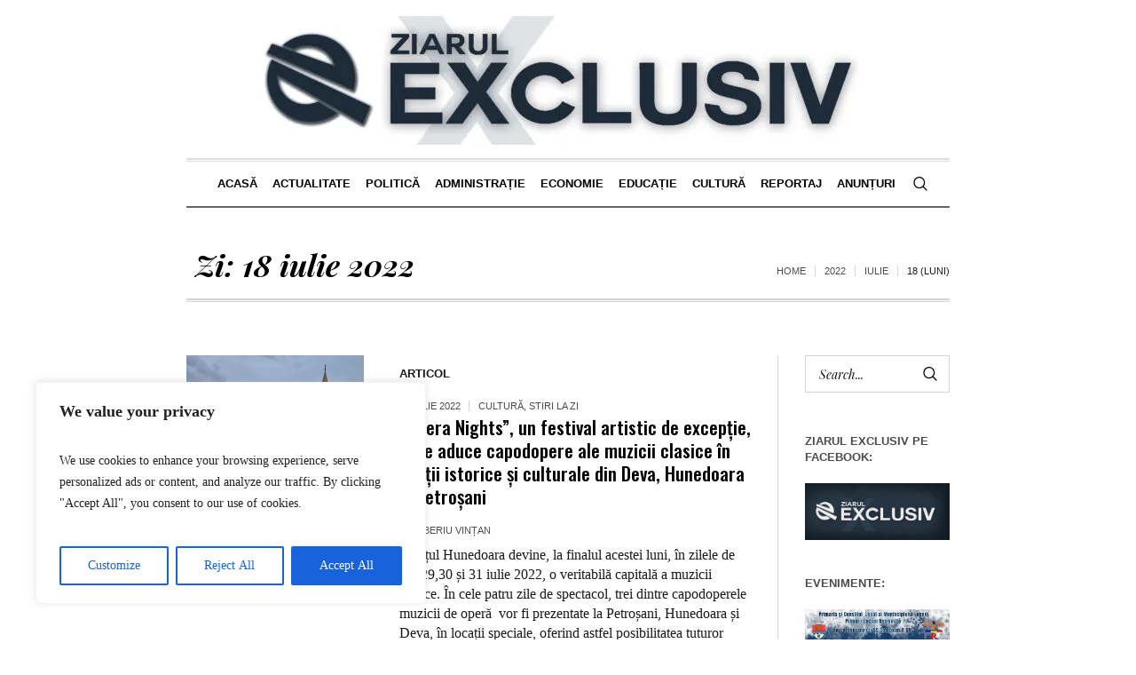

--- FILE ---
content_type: text/html; charset=UTF-8
request_url: https://ziarulexclusiv.ro/2022/07/18/
body_size: 20011
content:
<!DOCTYPE html>
<html lang="ro-RO" class="cmsmasters_html">
<head>
<meta charset="UTF-8" />
<meta name="viewport" content="width=device-width, initial-scale=1, maximum-scale=1" />
<meta name="format-detection" content="telephone=no" />
<link rel="profile" href="//gmpg.org/xfn/11" />
<link rel="pingback" href="https://ziarulexclusiv.ro/xmlrpc.php" />
<title>18 iulie 2022</title>
<meta name='robots' content='max-image-preview:large' />
<link rel='dns-prefetch' href='//stats.wp.com' />
<link rel='dns-prefetch' href='//fonts.googleapis.com' />
<link rel='dns-prefetch' href='//i0.wp.com' />
<link rel='dns-prefetch' href='//c0.wp.com' />
<link rel="alternate" type="application/rss+xml" title=" &raquo; Flux" href="https://ziarulexclusiv.ro/feed/" />
<link rel="alternate" type="application/rss+xml" title=" &raquo; Flux comentarii" href="https://ziarulexclusiv.ro/comments/feed/" />
<script type="text/javascript">
/* <![CDATA[ */
window._wpemojiSettings = {"baseUrl":"https:\/\/s.w.org\/images\/core\/emoji\/15.0.3\/72x72\/","ext":".png","svgUrl":"https:\/\/s.w.org\/images\/core\/emoji\/15.0.3\/svg\/","svgExt":".svg","source":{"concatemoji":"https:\/\/ziarulexclusiv.ro\/wp-includes\/js\/wp-emoji-release.min.js?ver=6.6.4"}};
/*! This file is auto-generated */
!function(i,n){var o,s,e;function c(e){try{var t={supportTests:e,timestamp:(new Date).valueOf()};sessionStorage.setItem(o,JSON.stringify(t))}catch(e){}}function p(e,t,n){e.clearRect(0,0,e.canvas.width,e.canvas.height),e.fillText(t,0,0);var t=new Uint32Array(e.getImageData(0,0,e.canvas.width,e.canvas.height).data),r=(e.clearRect(0,0,e.canvas.width,e.canvas.height),e.fillText(n,0,0),new Uint32Array(e.getImageData(0,0,e.canvas.width,e.canvas.height).data));return t.every(function(e,t){return e===r[t]})}function u(e,t,n){switch(t){case"flag":return n(e,"\ud83c\udff3\ufe0f\u200d\u26a7\ufe0f","\ud83c\udff3\ufe0f\u200b\u26a7\ufe0f")?!1:!n(e,"\ud83c\uddfa\ud83c\uddf3","\ud83c\uddfa\u200b\ud83c\uddf3")&&!n(e,"\ud83c\udff4\udb40\udc67\udb40\udc62\udb40\udc65\udb40\udc6e\udb40\udc67\udb40\udc7f","\ud83c\udff4\u200b\udb40\udc67\u200b\udb40\udc62\u200b\udb40\udc65\u200b\udb40\udc6e\u200b\udb40\udc67\u200b\udb40\udc7f");case"emoji":return!n(e,"\ud83d\udc26\u200d\u2b1b","\ud83d\udc26\u200b\u2b1b")}return!1}function f(e,t,n){var r="undefined"!=typeof WorkerGlobalScope&&self instanceof WorkerGlobalScope?new OffscreenCanvas(300,150):i.createElement("canvas"),a=r.getContext("2d",{willReadFrequently:!0}),o=(a.textBaseline="top",a.font="600 32px Arial",{});return e.forEach(function(e){o[e]=t(a,e,n)}),o}function t(e){var t=i.createElement("script");t.src=e,t.defer=!0,i.head.appendChild(t)}"undefined"!=typeof Promise&&(o="wpEmojiSettingsSupports",s=["flag","emoji"],n.supports={everything:!0,everythingExceptFlag:!0},e=new Promise(function(e){i.addEventListener("DOMContentLoaded",e,{once:!0})}),new Promise(function(t){var n=function(){try{var e=JSON.parse(sessionStorage.getItem(o));if("object"==typeof e&&"number"==typeof e.timestamp&&(new Date).valueOf()<e.timestamp+604800&&"object"==typeof e.supportTests)return e.supportTests}catch(e){}return null}();if(!n){if("undefined"!=typeof Worker&&"undefined"!=typeof OffscreenCanvas&&"undefined"!=typeof URL&&URL.createObjectURL&&"undefined"!=typeof Blob)try{var e="postMessage("+f.toString()+"("+[JSON.stringify(s),u.toString(),p.toString()].join(",")+"));",r=new Blob([e],{type:"text/javascript"}),a=new Worker(URL.createObjectURL(r),{name:"wpTestEmojiSupports"});return void(a.onmessage=function(e){c(n=e.data),a.terminate(),t(n)})}catch(e){}c(n=f(s,u,p))}t(n)}).then(function(e){for(var t in e)n.supports[t]=e[t],n.supports.everything=n.supports.everything&&n.supports[t],"flag"!==t&&(n.supports.everythingExceptFlag=n.supports.everythingExceptFlag&&n.supports[t]);n.supports.everythingExceptFlag=n.supports.everythingExceptFlag&&!n.supports.flag,n.DOMReady=!1,n.readyCallback=function(){n.DOMReady=!0}}).then(function(){return e}).then(function(){var e;n.supports.everything||(n.readyCallback(),(e=n.source||{}).concatemoji?t(e.concatemoji):e.wpemoji&&e.twemoji&&(t(e.twemoji),t(e.wpemoji)))}))}((window,document),window._wpemojiSettings);
/* ]]> */
</script>
<link rel='stylesheet' id='layerslider-css' href='https://ziarulexclusiv.ro/wp-content/plugins/LayerSlider/assets/static/layerslider/css/layerslider.css?ver=7.9.5' type='text/css' media='all' />
<style id='wp-emoji-styles-inline-css' type='text/css'>

	img.wp-smiley, img.emoji {
		display: inline !important;
		border: none !important;
		box-shadow: none !important;
		height: 1em !important;
		width: 1em !important;
		margin: 0 0.07em !important;
		vertical-align: -0.1em !important;
		background: none !important;
		padding: 0 !important;
	}
</style>
<link rel='stylesheet' id='wp-block-library-css' href='https://c0.wp.com/c/6.6.4/wp-includes/css/dist/block-library/style.min.css' type='text/css' media='all' />
<link rel='stylesheet' id='mediaelement-css' href='https://c0.wp.com/c/6.6.4/wp-includes/js/mediaelement/mediaelementplayer-legacy.min.css' type='text/css' media='all' />
<link rel='stylesheet' id='wp-mediaelement-css' href='https://c0.wp.com/c/6.6.4/wp-includes/js/mediaelement/wp-mediaelement.min.css' type='text/css' media='all' />
<style id='jetpack-sharing-buttons-style-inline-css' type='text/css'>
.jetpack-sharing-buttons__services-list{display:flex;flex-direction:row;flex-wrap:wrap;gap:0;list-style-type:none;margin:5px;padding:0}.jetpack-sharing-buttons__services-list.has-small-icon-size{font-size:12px}.jetpack-sharing-buttons__services-list.has-normal-icon-size{font-size:16px}.jetpack-sharing-buttons__services-list.has-large-icon-size{font-size:24px}.jetpack-sharing-buttons__services-list.has-huge-icon-size{font-size:36px}@media print{.jetpack-sharing-buttons__services-list{display:none!important}}.editor-styles-wrapper .wp-block-jetpack-sharing-buttons{gap:0;padding-inline-start:0}ul.jetpack-sharing-buttons__services-list.has-background{padding:1.25em 2.375em}
</style>
<style id='classic-theme-styles-inline-css' type='text/css'>
/*! This file is auto-generated */
.wp-block-button__link{color:#fff;background-color:#32373c;border-radius:9999px;box-shadow:none;text-decoration:none;padding:calc(.667em + 2px) calc(1.333em + 2px);font-size:1.125em}.wp-block-file__button{background:#32373c;color:#fff;text-decoration:none}
</style>
<style id='global-styles-inline-css' type='text/css'>
:root{--wp--preset--aspect-ratio--square: 1;--wp--preset--aspect-ratio--4-3: 4/3;--wp--preset--aspect-ratio--3-4: 3/4;--wp--preset--aspect-ratio--3-2: 3/2;--wp--preset--aspect-ratio--2-3: 2/3;--wp--preset--aspect-ratio--16-9: 16/9;--wp--preset--aspect-ratio--9-16: 9/16;--wp--preset--color--black: #000000;--wp--preset--color--cyan-bluish-gray: #abb8c3;--wp--preset--color--white: #ffffff;--wp--preset--color--pale-pink: #f78da7;--wp--preset--color--vivid-red: #cf2e2e;--wp--preset--color--luminous-vivid-orange: #ff6900;--wp--preset--color--luminous-vivid-amber: #fcb900;--wp--preset--color--light-green-cyan: #7bdcb5;--wp--preset--color--vivid-green-cyan: #00d084;--wp--preset--color--pale-cyan-blue: #8ed1fc;--wp--preset--color--vivid-cyan-blue: #0693e3;--wp--preset--color--vivid-purple: #9b51e0;--wp--preset--color--color-1: #000000;--wp--preset--color--color-2: #ffffff;--wp--preset--color--color-3: #000000;--wp--preset--color--color-4: #000000;--wp--preset--color--color-5: #000000;--wp--preset--color--color-6: #f4f4f4;--wp--preset--color--color-7: #d4d4d4;--wp--preset--color--color-8: #dfdfdf;--wp--preset--gradient--vivid-cyan-blue-to-vivid-purple: linear-gradient(135deg,rgba(6,147,227,1) 0%,rgb(155,81,224) 100%);--wp--preset--gradient--light-green-cyan-to-vivid-green-cyan: linear-gradient(135deg,rgb(122,220,180) 0%,rgb(0,208,130) 100%);--wp--preset--gradient--luminous-vivid-amber-to-luminous-vivid-orange: linear-gradient(135deg,rgba(252,185,0,1) 0%,rgba(255,105,0,1) 100%);--wp--preset--gradient--luminous-vivid-orange-to-vivid-red: linear-gradient(135deg,rgba(255,105,0,1) 0%,rgb(207,46,46) 100%);--wp--preset--gradient--very-light-gray-to-cyan-bluish-gray: linear-gradient(135deg,rgb(238,238,238) 0%,rgb(169,184,195) 100%);--wp--preset--gradient--cool-to-warm-spectrum: linear-gradient(135deg,rgb(74,234,220) 0%,rgb(151,120,209) 20%,rgb(207,42,186) 40%,rgb(238,44,130) 60%,rgb(251,105,98) 80%,rgb(254,248,76) 100%);--wp--preset--gradient--blush-light-purple: linear-gradient(135deg,rgb(255,206,236) 0%,rgb(152,150,240) 100%);--wp--preset--gradient--blush-bordeaux: linear-gradient(135deg,rgb(254,205,165) 0%,rgb(254,45,45) 50%,rgb(107,0,62) 100%);--wp--preset--gradient--luminous-dusk: linear-gradient(135deg,rgb(255,203,112) 0%,rgb(199,81,192) 50%,rgb(65,88,208) 100%);--wp--preset--gradient--pale-ocean: linear-gradient(135deg,rgb(255,245,203) 0%,rgb(182,227,212) 50%,rgb(51,167,181) 100%);--wp--preset--gradient--electric-grass: linear-gradient(135deg,rgb(202,248,128) 0%,rgb(113,206,126) 100%);--wp--preset--gradient--midnight: linear-gradient(135deg,rgb(2,3,129) 0%,rgb(40,116,252) 100%);--wp--preset--font-size--small: 13px;--wp--preset--font-size--medium: 20px;--wp--preset--font-size--large: 36px;--wp--preset--font-size--x-large: 42px;--wp--preset--spacing--20: 0.44rem;--wp--preset--spacing--30: 0.67rem;--wp--preset--spacing--40: 1rem;--wp--preset--spacing--50: 1.5rem;--wp--preset--spacing--60: 2.25rem;--wp--preset--spacing--70: 3.38rem;--wp--preset--spacing--80: 5.06rem;--wp--preset--shadow--natural: 6px 6px 9px rgba(0, 0, 0, 0.2);--wp--preset--shadow--deep: 12px 12px 50px rgba(0, 0, 0, 0.4);--wp--preset--shadow--sharp: 6px 6px 0px rgba(0, 0, 0, 0.2);--wp--preset--shadow--outlined: 6px 6px 0px -3px rgba(255, 255, 255, 1), 6px 6px rgba(0, 0, 0, 1);--wp--preset--shadow--crisp: 6px 6px 0px rgba(0, 0, 0, 1);}:where(.is-layout-flex){gap: 0.5em;}:where(.is-layout-grid){gap: 0.5em;}body .is-layout-flex{display: flex;}.is-layout-flex{flex-wrap: wrap;align-items: center;}.is-layout-flex > :is(*, div){margin: 0;}body .is-layout-grid{display: grid;}.is-layout-grid > :is(*, div){margin: 0;}:where(.wp-block-columns.is-layout-flex){gap: 2em;}:where(.wp-block-columns.is-layout-grid){gap: 2em;}:where(.wp-block-post-template.is-layout-flex){gap: 1.25em;}:where(.wp-block-post-template.is-layout-grid){gap: 1.25em;}.has-black-color{color: var(--wp--preset--color--black) !important;}.has-cyan-bluish-gray-color{color: var(--wp--preset--color--cyan-bluish-gray) !important;}.has-white-color{color: var(--wp--preset--color--white) !important;}.has-pale-pink-color{color: var(--wp--preset--color--pale-pink) !important;}.has-vivid-red-color{color: var(--wp--preset--color--vivid-red) !important;}.has-luminous-vivid-orange-color{color: var(--wp--preset--color--luminous-vivid-orange) !important;}.has-luminous-vivid-amber-color{color: var(--wp--preset--color--luminous-vivid-amber) !important;}.has-light-green-cyan-color{color: var(--wp--preset--color--light-green-cyan) !important;}.has-vivid-green-cyan-color{color: var(--wp--preset--color--vivid-green-cyan) !important;}.has-pale-cyan-blue-color{color: var(--wp--preset--color--pale-cyan-blue) !important;}.has-vivid-cyan-blue-color{color: var(--wp--preset--color--vivid-cyan-blue) !important;}.has-vivid-purple-color{color: var(--wp--preset--color--vivid-purple) !important;}.has-black-background-color{background-color: var(--wp--preset--color--black) !important;}.has-cyan-bluish-gray-background-color{background-color: var(--wp--preset--color--cyan-bluish-gray) !important;}.has-white-background-color{background-color: var(--wp--preset--color--white) !important;}.has-pale-pink-background-color{background-color: var(--wp--preset--color--pale-pink) !important;}.has-vivid-red-background-color{background-color: var(--wp--preset--color--vivid-red) !important;}.has-luminous-vivid-orange-background-color{background-color: var(--wp--preset--color--luminous-vivid-orange) !important;}.has-luminous-vivid-amber-background-color{background-color: var(--wp--preset--color--luminous-vivid-amber) !important;}.has-light-green-cyan-background-color{background-color: var(--wp--preset--color--light-green-cyan) !important;}.has-vivid-green-cyan-background-color{background-color: var(--wp--preset--color--vivid-green-cyan) !important;}.has-pale-cyan-blue-background-color{background-color: var(--wp--preset--color--pale-cyan-blue) !important;}.has-vivid-cyan-blue-background-color{background-color: var(--wp--preset--color--vivid-cyan-blue) !important;}.has-vivid-purple-background-color{background-color: var(--wp--preset--color--vivid-purple) !important;}.has-black-border-color{border-color: var(--wp--preset--color--black) !important;}.has-cyan-bluish-gray-border-color{border-color: var(--wp--preset--color--cyan-bluish-gray) !important;}.has-white-border-color{border-color: var(--wp--preset--color--white) !important;}.has-pale-pink-border-color{border-color: var(--wp--preset--color--pale-pink) !important;}.has-vivid-red-border-color{border-color: var(--wp--preset--color--vivid-red) !important;}.has-luminous-vivid-orange-border-color{border-color: var(--wp--preset--color--luminous-vivid-orange) !important;}.has-luminous-vivid-amber-border-color{border-color: var(--wp--preset--color--luminous-vivid-amber) !important;}.has-light-green-cyan-border-color{border-color: var(--wp--preset--color--light-green-cyan) !important;}.has-vivid-green-cyan-border-color{border-color: var(--wp--preset--color--vivid-green-cyan) !important;}.has-pale-cyan-blue-border-color{border-color: var(--wp--preset--color--pale-cyan-blue) !important;}.has-vivid-cyan-blue-border-color{border-color: var(--wp--preset--color--vivid-cyan-blue) !important;}.has-vivid-purple-border-color{border-color: var(--wp--preset--color--vivid-purple) !important;}.has-vivid-cyan-blue-to-vivid-purple-gradient-background{background: var(--wp--preset--gradient--vivid-cyan-blue-to-vivid-purple) !important;}.has-light-green-cyan-to-vivid-green-cyan-gradient-background{background: var(--wp--preset--gradient--light-green-cyan-to-vivid-green-cyan) !important;}.has-luminous-vivid-amber-to-luminous-vivid-orange-gradient-background{background: var(--wp--preset--gradient--luminous-vivid-amber-to-luminous-vivid-orange) !important;}.has-luminous-vivid-orange-to-vivid-red-gradient-background{background: var(--wp--preset--gradient--luminous-vivid-orange-to-vivid-red) !important;}.has-very-light-gray-to-cyan-bluish-gray-gradient-background{background: var(--wp--preset--gradient--very-light-gray-to-cyan-bluish-gray) !important;}.has-cool-to-warm-spectrum-gradient-background{background: var(--wp--preset--gradient--cool-to-warm-spectrum) !important;}.has-blush-light-purple-gradient-background{background: var(--wp--preset--gradient--blush-light-purple) !important;}.has-blush-bordeaux-gradient-background{background: var(--wp--preset--gradient--blush-bordeaux) !important;}.has-luminous-dusk-gradient-background{background: var(--wp--preset--gradient--luminous-dusk) !important;}.has-pale-ocean-gradient-background{background: var(--wp--preset--gradient--pale-ocean) !important;}.has-electric-grass-gradient-background{background: var(--wp--preset--gradient--electric-grass) !important;}.has-midnight-gradient-background{background: var(--wp--preset--gradient--midnight) !important;}.has-small-font-size{font-size: var(--wp--preset--font-size--small) !important;}.has-medium-font-size{font-size: var(--wp--preset--font-size--medium) !important;}.has-large-font-size{font-size: var(--wp--preset--font-size--large) !important;}.has-x-large-font-size{font-size: var(--wp--preset--font-size--x-large) !important;}
:where(.wp-block-post-template.is-layout-flex){gap: 1.25em;}:where(.wp-block-post-template.is-layout-grid){gap: 1.25em;}
:where(.wp-block-columns.is-layout-flex){gap: 2em;}:where(.wp-block-columns.is-layout-grid){gap: 2em;}
:root :where(.wp-block-pullquote){font-size: 1.5em;line-height: 1.6;}
</style>
<link rel='stylesheet' id='contact-form-7-css' href='https://ziarulexclusiv.ro/wp-content/plugins/contact-form-7/includes/css/styles.css?ver=6.0.6' type='text/css' media='all' />
<link rel='stylesheet' id='wpccp-css' href='https://ziarulexclusiv.ro/wp-content/plugins/wp-content-copy-protection/assets/css/style.min.css?ver=1697546719' type='text/css' media='all' />
<link rel='stylesheet' id='the-newspaper-theme-style-css' href='https://ziarulexclusiv.ro/wp-content/themes/the-newspaper/style.css?ver=1.0.0' type='text/css' media='screen, print' />
<link rel='stylesheet' id='the-newspaper-style-css' href='https://ziarulexclusiv.ro/wp-content/themes/the-newspaper/theme-framework/theme-style/css/style.css?ver=1.0.0' type='text/css' media='screen, print' />
<style id='the-newspaper-style-inline-css' type='text/css'>

	.header_mid .header_mid_inner .logo_wrap {
		width : 800px;
	}

	.header_mid_inner .logo img.logo_retina {
		width : 400px;
	}


		.headline_aligner, 
		.cmsmasters_breadcrumbs_aligner {
			min-height:102px;
		}
		

	.header_top {
		height : 50px;
	}
	
	.header_mid {
		height : 178px;
	}
	
	.header_bot {
		height : 56px;
	}
	
	#page.cmsmasters_heading_after_header #middle, 
	#page.cmsmasters_heading_under_header #middle .headline .headline_outer {
		padding-top : 178px;
	}
	
	#page.cmsmasters_heading_after_header.enable_header_top #middle, 
	#page.cmsmasters_heading_under_header.enable_header_top #middle .headline .headline_outer {
		padding-top : 228px;
	}
	
	#page.cmsmasters_heading_after_header.enable_header_bottom #middle, 
	#page.cmsmasters_heading_under_header.enable_header_bottom #middle .headline .headline_outer {
		padding-top : 234px;
	}
	
	#page.cmsmasters_heading_after_header.enable_header_top.enable_header_bottom #middle, 
	#page.cmsmasters_heading_under_header.enable_header_top.enable_header_bottom #middle .headline .headline_outer {
		padding-top : 284px;
	}
	
	@media only screen and (max-width: 1024px) {
		.header_top,
		.header_mid,
		.header_bot {
			height : auto;
		}
		
		.header_mid .header_mid_inner .header_mid_inner_cont > div {
			height : 145.96px;
		}
		
		#page.cmsmasters_heading_after_header #middle, 
		#page.cmsmasters_heading_under_header #middle .headline .headline_outer, 
		#page.cmsmasters_heading_after_header.enable_header_top #middle, 
		#page.cmsmasters_heading_under_header.enable_header_top #middle .headline .headline_outer, 
		#page.cmsmasters_heading_after_header.enable_header_bottom #middle, 
		#page.cmsmasters_heading_under_header.enable_header_bottom #middle .headline .headline_outer, 
		#page.cmsmasters_heading_after_header.enable_header_top.enable_header_bottom #middle, 
		#page.cmsmasters_heading_under_header.enable_header_top.enable_header_bottom #middle .headline .headline_outer {
			padding-top : 0 !important;
		}
	}
	
	@media only screen and (max-width: 768px) {
		.header_mid .header_mid_inner .header_mid_inner_cont > div, 
		.header_bot .header_bot_inner .header_mid_inner_cont > div {
			height:auto;
		}
	}

</style>
<link rel='stylesheet' id='the-newspaper-adaptive-css' href='https://ziarulexclusiv.ro/wp-content/themes/the-newspaper/theme-framework/theme-style/css/adaptive.css?ver=1.0.0' type='text/css' media='screen, print' />
<link rel='stylesheet' id='the-newspaper-retina-css' href='https://ziarulexclusiv.ro/wp-content/themes/the-newspaper/theme-framework/theme-style/css/retina.css?ver=1.0.0' type='text/css' media='screen' />
<link rel='stylesheet' id='the-newspaper-icons-css' href='https://ziarulexclusiv.ro/wp-content/themes/the-newspaper/css/fontello.css?ver=1.0.0' type='text/css' media='screen' />
<link rel='stylesheet' id='the-newspaper-icons-custom-css' href='https://ziarulexclusiv.ro/wp-content/themes/the-newspaper/theme-vars/theme-style/css/fontello-custom.css?ver=1.0.0' type='text/css' media='screen' />
<link rel='stylesheet' id='animate-css' href='https://ziarulexclusiv.ro/wp-content/themes/the-newspaper/css/animate.css?ver=1.0.0' type='text/css' media='screen' />
<link rel='stylesheet' id='ilightbox-css' href='https://ziarulexclusiv.ro/wp-content/themes/the-newspaper/css/ilightbox.css?ver=2.2.0' type='text/css' media='screen' />
<link rel='stylesheet' id='ilightbox-skin-dark-css' href='https://ziarulexclusiv.ro/wp-content/themes/the-newspaper/css/ilightbox-skins/dark-skin.css?ver=2.2.0' type='text/css' media='screen' />
<link rel='stylesheet' id='the-newspaper-fonts-schemes-css' href='https://ziarulexclusiv.ro/wp-content/uploads/cmsmasters_styles/the-newspaper.css?ver=1.0.0' type='text/css' media='screen' />
<link rel='stylesheet' id='google-fonts-css' href='//fonts.googleapis.com/css?family=Playfair+Display%3A400%2C400italic%2C700%2C700italic%2C900%2C900italic%7COswald%3A200%2C300%2C400%2C500%2C600%2C700&#038;ver=6.6.4' type='text/css' media='all' />
<link rel='stylesheet' id='the-newspaper-theme-vars-style-css' href='https://ziarulexclusiv.ro/wp-content/themes/the-newspaper/theme-vars/theme-style/css/vars-style.css?ver=1.0.0' type='text/css' media='screen, print' />
<link rel='stylesheet' id='the-newspaper-gutenberg-frontend-style-css' href='https://ziarulexclusiv.ro/wp-content/themes/the-newspaper/gutenberg/cmsmasters-framework/theme-style/css/frontend-style.css?ver=1.0.0' type='text/css' media='screen' />
<link rel='stylesheet' id='jetpack_css-css' href='https://c0.wp.com/p/jetpack/13.6.1/css/jetpack.css' type='text/css' media='all' />
<script type="text/javascript" id="cookie-law-info-js-extra">
/* <![CDATA[ */
var _ckyConfig = {"_ipData":[],"_assetsURL":"https:\/\/ziarulexclusiv.ro\/wp-content\/plugins\/cookie-law-info\/lite\/frontend\/images\/","_publicURL":"https:\/\/ziarulexclusiv.ro","_expiry":"365","_categories":[{"name":"Necessary","slug":"necessary","isNecessary":true,"ccpaDoNotSell":true,"cookies":[],"active":true,"defaultConsent":{"gdpr":true,"ccpa":true}},{"name":"Functional","slug":"functional","isNecessary":false,"ccpaDoNotSell":true,"cookies":[],"active":true,"defaultConsent":{"gdpr":false,"ccpa":false}},{"name":"Analytics","slug":"analytics","isNecessary":false,"ccpaDoNotSell":true,"cookies":[],"active":true,"defaultConsent":{"gdpr":false,"ccpa":false}},{"name":"Performance","slug":"performance","isNecessary":false,"ccpaDoNotSell":true,"cookies":[],"active":true,"defaultConsent":{"gdpr":false,"ccpa":false}},{"name":"Advertisement","slug":"advertisement","isNecessary":false,"ccpaDoNotSell":true,"cookies":[],"active":true,"defaultConsent":{"gdpr":false,"ccpa":false}}],"_activeLaw":"gdpr","_rootDomain":"","_block":"1","_showBanner":"1","_bannerConfig":{"settings":{"type":"box","preferenceCenterType":"popup","position":"bottom-left","applicableLaw":"gdpr"},"behaviours":{"reloadBannerOnAccept":false,"loadAnalyticsByDefault":false,"animations":{"onLoad":"animate","onHide":"sticky"}},"config":{"revisitConsent":{"status":true,"tag":"revisit-consent","position":"bottom-left","meta":{"url":"#"},"styles":{"background-color":"#0056A7"},"elements":{"title":{"type":"text","tag":"revisit-consent-title","status":true,"styles":{"color":"#0056a7"}}}},"preferenceCenter":{"toggle":{"status":true,"tag":"detail-category-toggle","type":"toggle","states":{"active":{"styles":{"background-color":"#1863DC"}},"inactive":{"styles":{"background-color":"#D0D5D2"}}}}},"categoryPreview":{"status":false,"toggle":{"status":true,"tag":"detail-category-preview-toggle","type":"toggle","states":{"active":{"styles":{"background-color":"#1863DC"}},"inactive":{"styles":{"background-color":"#D0D5D2"}}}}},"videoPlaceholder":{"status":true,"styles":{"background-color":"#000000","border-color":"#000000","color":"#ffffff"}},"readMore":{"status":false,"tag":"readmore-button","type":"link","meta":{"noFollow":true,"newTab":true},"styles":{"color":"#1863DC","background-color":"transparent","border-color":"transparent"}},"showMore":{"status":true,"tag":"show-desc-button","type":"button","styles":{"color":"#1863DC"}},"showLess":{"status":true,"tag":"hide-desc-button","type":"button","styles":{"color":"#1863DC"}},"alwaysActive":{"status":true,"tag":"always-active","styles":{"color":"#008000"}},"manualLinks":{"status":true,"tag":"manual-links","type":"link","styles":{"color":"#1863DC"}},"auditTable":{"status":true},"optOption":{"status":true,"toggle":{"status":true,"tag":"optout-option-toggle","type":"toggle","states":{"active":{"styles":{"background-color":"#1863dc"}},"inactive":{"styles":{"background-color":"#FFFFFF"}}}}}}},"_version":"3.3.8","_logConsent":"1","_tags":[{"tag":"accept-button","styles":{"color":"#FFFFFF","background-color":"#1863DC","border-color":"#1863DC"}},{"tag":"reject-button","styles":{"color":"#1863DC","background-color":"transparent","border-color":"#1863DC"}},{"tag":"settings-button","styles":{"color":"#1863DC","background-color":"transparent","border-color":"#1863DC"}},{"tag":"readmore-button","styles":{"color":"#1863DC","background-color":"transparent","border-color":"transparent"}},{"tag":"donotsell-button","styles":{"color":"#1863DC","background-color":"transparent","border-color":"transparent"}},{"tag":"show-desc-button","styles":{"color":"#1863DC"}},{"tag":"hide-desc-button","styles":{"color":"#1863DC"}},{"tag":"cky-always-active","styles":[]},{"tag":"cky-link","styles":[]},{"tag":"accept-button","styles":{"color":"#FFFFFF","background-color":"#1863DC","border-color":"#1863DC"}},{"tag":"revisit-consent","styles":{"background-color":"#0056A7"}}],"_shortCodes":[{"key":"cky_readmore","content":"<a href=\"#\" class=\"cky-policy\" aria-label=\"Cookie Policy\" target=\"_blank\" rel=\"noopener\" data-cky-tag=\"readmore-button\">Cookie Policy<\/a>","tag":"readmore-button","status":false,"attributes":{"rel":"nofollow","target":"_blank"}},{"key":"cky_show_desc","content":"<button class=\"cky-show-desc-btn\" data-cky-tag=\"show-desc-button\" aria-label=\"Show more\">Show more<\/button>","tag":"show-desc-button","status":true,"attributes":[]},{"key":"cky_hide_desc","content":"<button class=\"cky-show-desc-btn\" data-cky-tag=\"hide-desc-button\" aria-label=\"Show less\">Show less<\/button>","tag":"hide-desc-button","status":true,"attributes":[]},{"key":"cky_optout_show_desc","content":"[cky_optout_show_desc]","tag":"optout-show-desc-button","status":true,"attributes":[]},{"key":"cky_optout_hide_desc","content":"[cky_optout_hide_desc]","tag":"optout-hide-desc-button","status":true,"attributes":[]},{"key":"cky_category_toggle_label","content":"[cky_{{status}}_category_label] [cky_preference_{{category_slug}}_title]","tag":"","status":true,"attributes":[]},{"key":"cky_enable_category_label","content":"Enable","tag":"","status":true,"attributes":[]},{"key":"cky_disable_category_label","content":"Disable","tag":"","status":true,"attributes":[]},{"key":"cky_video_placeholder","content":"<div class=\"video-placeholder-normal\" data-cky-tag=\"video-placeholder\" id=\"[UNIQUEID]\"><p class=\"video-placeholder-text-normal\" data-cky-tag=\"placeholder-title\">Please accept cookies to access this content<\/p><\/div>","tag":"","status":true,"attributes":[]},{"key":"cky_enable_optout_label","content":"Enable","tag":"","status":true,"attributes":[]},{"key":"cky_disable_optout_label","content":"Disable","tag":"","status":true,"attributes":[]},{"key":"cky_optout_toggle_label","content":"[cky_{{status}}_optout_label] [cky_optout_option_title]","tag":"","status":true,"attributes":[]},{"key":"cky_optout_option_title","content":"Do Not Sell or Share My Personal Information","tag":"","status":true,"attributes":[]},{"key":"cky_optout_close_label","content":"Close","tag":"","status":true,"attributes":[]},{"key":"cky_preference_close_label","content":"Close","tag":"","status":true,"attributes":[]}],"_rtl":"","_language":"en","_providersToBlock":[]};
var _ckyStyles = {"css":".cky-overlay{background: #000000; opacity: 0.4; position: fixed; top: 0; left: 0; width: 100%; height: 100%; z-index: 99999999;}.cky-hide{display: none;}.cky-btn-revisit-wrapper{display: flex; align-items: center; justify-content: center; background: #0056a7; width: 45px; height: 45px; border-radius: 50%; position: fixed; z-index: 999999; cursor: pointer;}.cky-revisit-bottom-left{bottom: 15px; left: 15px;}.cky-revisit-bottom-right{bottom: 15px; right: 15px;}.cky-btn-revisit-wrapper .cky-btn-revisit{display: flex; align-items: center; justify-content: center; background: none; border: none; cursor: pointer; position: relative; margin: 0; padding: 0;}.cky-btn-revisit-wrapper .cky-btn-revisit img{max-width: fit-content; margin: 0; height: 30px; width: 30px;}.cky-revisit-bottom-left:hover::before{content: attr(data-tooltip); position: absolute; background: #4e4b66; color: #ffffff; left: calc(100% + 7px); font-size: 12px; line-height: 16px; width: max-content; padding: 4px 8px; border-radius: 4px;}.cky-revisit-bottom-left:hover::after{position: absolute; content: \"\"; border: 5px solid transparent; left: calc(100% + 2px); border-left-width: 0; border-right-color: #4e4b66;}.cky-revisit-bottom-right:hover::before{content: attr(data-tooltip); position: absolute; background: #4e4b66; color: #ffffff; right: calc(100% + 7px); font-size: 12px; line-height: 16px; width: max-content; padding: 4px 8px; border-radius: 4px;}.cky-revisit-bottom-right:hover::after{position: absolute; content: \"\"; border: 5px solid transparent; right: calc(100% + 2px); border-right-width: 0; border-left-color: #4e4b66;}.cky-revisit-hide{display: none;}.cky-consent-container{position: fixed; width: 440px; box-sizing: border-box; z-index: 9999999; border-radius: 6px;}.cky-consent-container .cky-consent-bar{background: #ffffff; border: 1px solid; padding: 20px 26px; box-shadow: 0 -1px 10px 0 #acabab4d; border-radius: 6px;}.cky-box-bottom-left{bottom: 40px; left: 40px;}.cky-box-bottom-right{bottom: 40px; right: 40px;}.cky-box-top-left{top: 40px; left: 40px;}.cky-box-top-right{top: 40px; right: 40px;}.cky-custom-brand-logo-wrapper .cky-custom-brand-logo{width: 100px; height: auto; margin: 0 0 12px 0;}.cky-notice .cky-title{color: #212121; font-weight: 700; font-size: 18px; line-height: 24px; margin: 0 0 12px 0;}.cky-notice-des *,.cky-preference-content-wrapper *,.cky-accordion-header-des *,.cky-gpc-wrapper .cky-gpc-desc *{font-size: 14px;}.cky-notice-des{color: #212121; font-size: 14px; line-height: 24px; font-weight: 400;}.cky-notice-des img{height: 25px; width: 25px;}.cky-consent-bar .cky-notice-des p,.cky-gpc-wrapper .cky-gpc-desc p,.cky-preference-body-wrapper .cky-preference-content-wrapper p,.cky-accordion-header-wrapper .cky-accordion-header-des p,.cky-cookie-des-table li div:last-child p{color: inherit; margin-top: 0; overflow-wrap: break-word;}.cky-notice-des P:last-child,.cky-preference-content-wrapper p:last-child,.cky-cookie-des-table li div:last-child p:last-child,.cky-gpc-wrapper .cky-gpc-desc p:last-child{margin-bottom: 0;}.cky-notice-des a.cky-policy,.cky-notice-des button.cky-policy{font-size: 14px; color: #1863dc; white-space: nowrap; cursor: pointer; background: transparent; border: 1px solid; text-decoration: underline;}.cky-notice-des button.cky-policy{padding: 0;}.cky-notice-des a.cky-policy:focus-visible,.cky-notice-des button.cky-policy:focus-visible,.cky-preference-content-wrapper .cky-show-desc-btn:focus-visible,.cky-accordion-header .cky-accordion-btn:focus-visible,.cky-preference-header .cky-btn-close:focus-visible,.cky-switch input[type=\"checkbox\"]:focus-visible,.cky-footer-wrapper a:focus-visible,.cky-btn:focus-visible{outline: 2px solid #1863dc; outline-offset: 2px;}.cky-btn:focus:not(:focus-visible),.cky-accordion-header .cky-accordion-btn:focus:not(:focus-visible),.cky-preference-content-wrapper .cky-show-desc-btn:focus:not(:focus-visible),.cky-btn-revisit-wrapper .cky-btn-revisit:focus:not(:focus-visible),.cky-preference-header .cky-btn-close:focus:not(:focus-visible),.cky-consent-bar .cky-banner-btn-close:focus:not(:focus-visible){outline: 0;}button.cky-show-desc-btn:not(:hover):not(:active){color: #1863dc; background: transparent;}button.cky-accordion-btn:not(:hover):not(:active),button.cky-banner-btn-close:not(:hover):not(:active),button.cky-btn-revisit:not(:hover):not(:active),button.cky-btn-close:not(:hover):not(:active){background: transparent;}.cky-consent-bar button:hover,.cky-modal.cky-modal-open button:hover,.cky-consent-bar button:focus,.cky-modal.cky-modal-open button:focus{text-decoration: none;}.cky-notice-btn-wrapper{display: flex; justify-content: flex-start; align-items: center; flex-wrap: wrap; margin-top: 16px;}.cky-notice-btn-wrapper .cky-btn{text-shadow: none; box-shadow: none;}.cky-btn{flex: auto; max-width: 100%; font-size: 14px; font-family: inherit; line-height: 24px; padding: 8px; font-weight: 500; margin: 0 8px 0 0; border-radius: 2px; cursor: pointer; text-align: center; text-transform: none; min-height: 0;}.cky-btn:hover{opacity: 0.8;}.cky-btn-customize{color: #1863dc; background: transparent; border: 2px solid #1863dc;}.cky-btn-reject{color: #1863dc; background: transparent; border: 2px solid #1863dc;}.cky-btn-accept{background: #1863dc; color: #ffffff; border: 2px solid #1863dc;}.cky-btn:last-child{margin-right: 0;}@media (max-width: 576px){.cky-box-bottom-left{bottom: 0; left: 0;}.cky-box-bottom-right{bottom: 0; right: 0;}.cky-box-top-left{top: 0; left: 0;}.cky-box-top-right{top: 0; right: 0;}}@media (max-width: 440px){.cky-box-bottom-left, .cky-box-bottom-right, .cky-box-top-left, .cky-box-top-right{width: 100%; max-width: 100%;}.cky-consent-container .cky-consent-bar{padding: 20px 0;}.cky-custom-brand-logo-wrapper, .cky-notice .cky-title, .cky-notice-des, .cky-notice-btn-wrapper{padding: 0 24px;}.cky-notice-des{max-height: 40vh; overflow-y: scroll;}.cky-notice-btn-wrapper{flex-direction: column; margin-top: 0;}.cky-btn{width: 100%; margin: 10px 0 0 0;}.cky-notice-btn-wrapper .cky-btn-customize{order: 2;}.cky-notice-btn-wrapper .cky-btn-reject{order: 3;}.cky-notice-btn-wrapper .cky-btn-accept{order: 1; margin-top: 16px;}}@media (max-width: 352px){.cky-notice .cky-title{font-size: 16px;}.cky-notice-des *{font-size: 12px;}.cky-notice-des, .cky-btn{font-size: 12px;}}.cky-modal.cky-modal-open{display: flex; visibility: visible; -webkit-transform: translate(-50%, -50%); -moz-transform: translate(-50%, -50%); -ms-transform: translate(-50%, -50%); -o-transform: translate(-50%, -50%); transform: translate(-50%, -50%); top: 50%; left: 50%; transition: all 1s ease;}.cky-modal{box-shadow: 0 32px 68px rgba(0, 0, 0, 0.3); margin: 0 auto; position: fixed; max-width: 100%; background: #ffffff; top: 50%; box-sizing: border-box; border-radius: 6px; z-index: 999999999; color: #212121; -webkit-transform: translate(-50%, 100%); -moz-transform: translate(-50%, 100%); -ms-transform: translate(-50%, 100%); -o-transform: translate(-50%, 100%); transform: translate(-50%, 100%); visibility: hidden; transition: all 0s ease;}.cky-preference-center{max-height: 79vh; overflow: hidden; width: 845px; overflow: hidden; flex: 1 1 0; display: flex; flex-direction: column; border-radius: 6px;}.cky-preference-header{display: flex; align-items: center; justify-content: space-between; padding: 22px 24px; border-bottom: 1px solid;}.cky-preference-header .cky-preference-title{font-size: 18px; font-weight: 700; line-height: 24px;}.cky-preference-header .cky-btn-close{margin: 0; cursor: pointer; vertical-align: middle; padding: 0; background: none; border: none; width: auto; height: auto; min-height: 0; line-height: 0; text-shadow: none; box-shadow: none;}.cky-preference-header .cky-btn-close img{margin: 0; height: 10px; width: 10px;}.cky-preference-body-wrapper{padding: 0 24px; flex: 1; overflow: auto; box-sizing: border-box;}.cky-preference-content-wrapper,.cky-gpc-wrapper .cky-gpc-desc{font-size: 14px; line-height: 24px; font-weight: 400; padding: 12px 0;}.cky-preference-content-wrapper{border-bottom: 1px solid;}.cky-preference-content-wrapper img{height: 25px; width: 25px;}.cky-preference-content-wrapper .cky-show-desc-btn{font-size: 14px; font-family: inherit; color: #1863dc; text-decoration: none; line-height: 24px; padding: 0; margin: 0; white-space: nowrap; cursor: pointer; background: transparent; border-color: transparent; text-transform: none; min-height: 0; text-shadow: none; box-shadow: none;}.cky-accordion-wrapper{margin-bottom: 10px;}.cky-accordion{border-bottom: 1px solid;}.cky-accordion:last-child{border-bottom: none;}.cky-accordion .cky-accordion-item{display: flex; margin-top: 10px;}.cky-accordion .cky-accordion-body{display: none;}.cky-accordion.cky-accordion-active .cky-accordion-body{display: block; padding: 0 22px; margin-bottom: 16px;}.cky-accordion-header-wrapper{cursor: pointer; width: 100%;}.cky-accordion-item .cky-accordion-header{display: flex; justify-content: space-between; align-items: center;}.cky-accordion-header .cky-accordion-btn{font-size: 16px; font-family: inherit; color: #212121; line-height: 24px; background: none; border: none; font-weight: 700; padding: 0; margin: 0; cursor: pointer; text-transform: none; min-height: 0; text-shadow: none; box-shadow: none;}.cky-accordion-header .cky-always-active{color: #008000; font-weight: 600; line-height: 24px; font-size: 14px;}.cky-accordion-header-des{font-size: 14px; line-height: 24px; margin: 10px 0 16px 0;}.cky-accordion-chevron{margin-right: 22px; position: relative; cursor: pointer;}.cky-accordion-chevron-hide{display: none;}.cky-accordion .cky-accordion-chevron i::before{content: \"\"; position: absolute; border-right: 1.4px solid; border-bottom: 1.4px solid; border-color: inherit; height: 6px; width: 6px; -webkit-transform: rotate(-45deg); -moz-transform: rotate(-45deg); -ms-transform: rotate(-45deg); -o-transform: rotate(-45deg); transform: rotate(-45deg); transition: all 0.2s ease-in-out; top: 8px;}.cky-accordion.cky-accordion-active .cky-accordion-chevron i::before{-webkit-transform: rotate(45deg); -moz-transform: rotate(45deg); -ms-transform: rotate(45deg); -o-transform: rotate(45deg); transform: rotate(45deg);}.cky-audit-table{background: #f4f4f4; border-radius: 6px;}.cky-audit-table .cky-empty-cookies-text{color: inherit; font-size: 12px; line-height: 24px; margin: 0; padding: 10px;}.cky-audit-table .cky-cookie-des-table{font-size: 12px; line-height: 24px; font-weight: normal; padding: 15px 10px; border-bottom: 1px solid; border-bottom-color: inherit; margin: 0;}.cky-audit-table .cky-cookie-des-table:last-child{border-bottom: none;}.cky-audit-table .cky-cookie-des-table li{list-style-type: none; display: flex; padding: 3px 0;}.cky-audit-table .cky-cookie-des-table li:first-child{padding-top: 0;}.cky-cookie-des-table li div:first-child{width: 100px; font-weight: 600; word-break: break-word; word-wrap: break-word;}.cky-cookie-des-table li div:last-child{flex: 1; word-break: break-word; word-wrap: break-word; margin-left: 8px;}.cky-footer-shadow{display: block; width: 100%; height: 40px; background: linear-gradient(180deg, rgba(255, 255, 255, 0) 0%, #ffffff 100%); position: absolute; bottom: calc(100% - 1px);}.cky-footer-wrapper{position: relative;}.cky-prefrence-btn-wrapper{display: flex; flex-wrap: wrap; align-items: center; justify-content: center; padding: 22px 24px; border-top: 1px solid;}.cky-prefrence-btn-wrapper .cky-btn{flex: auto; max-width: 100%; text-shadow: none; box-shadow: none;}.cky-btn-preferences{color: #1863dc; background: transparent; border: 2px solid #1863dc;}.cky-preference-header,.cky-preference-body-wrapper,.cky-preference-content-wrapper,.cky-accordion-wrapper,.cky-accordion,.cky-accordion-wrapper,.cky-footer-wrapper,.cky-prefrence-btn-wrapper{border-color: inherit;}@media (max-width: 845px){.cky-modal{max-width: calc(100% - 16px);}}@media (max-width: 576px){.cky-modal{max-width: 100%;}.cky-preference-center{max-height: 100vh;}.cky-prefrence-btn-wrapper{flex-direction: column;}.cky-accordion.cky-accordion-active .cky-accordion-body{padding-right: 0;}.cky-prefrence-btn-wrapper .cky-btn{width: 100%; margin: 10px 0 0 0;}.cky-prefrence-btn-wrapper .cky-btn-reject{order: 3;}.cky-prefrence-btn-wrapper .cky-btn-accept{order: 1; margin-top: 0;}.cky-prefrence-btn-wrapper .cky-btn-preferences{order: 2;}}@media (max-width: 425px){.cky-accordion-chevron{margin-right: 15px;}.cky-notice-btn-wrapper{margin-top: 0;}.cky-accordion.cky-accordion-active .cky-accordion-body{padding: 0 15px;}}@media (max-width: 352px){.cky-preference-header .cky-preference-title{font-size: 16px;}.cky-preference-header{padding: 16px 24px;}.cky-preference-content-wrapper *, .cky-accordion-header-des *{font-size: 12px;}.cky-preference-content-wrapper, .cky-preference-content-wrapper .cky-show-more, .cky-accordion-header .cky-always-active, .cky-accordion-header-des, .cky-preference-content-wrapper .cky-show-desc-btn, .cky-notice-des a.cky-policy{font-size: 12px;}.cky-accordion-header .cky-accordion-btn{font-size: 14px;}}.cky-switch{display: flex;}.cky-switch input[type=\"checkbox\"]{position: relative; width: 44px; height: 24px; margin: 0; background: #d0d5d2; -webkit-appearance: none; border-radius: 50px; cursor: pointer; outline: 0; border: none; top: 0;}.cky-switch input[type=\"checkbox\"]:checked{background: #1863dc;}.cky-switch input[type=\"checkbox\"]:before{position: absolute; content: \"\"; height: 20px; width: 20px; left: 2px; bottom: 2px; border-radius: 50%; background-color: white; -webkit-transition: 0.4s; transition: 0.4s; margin: 0;}.cky-switch input[type=\"checkbox\"]:after{display: none;}.cky-switch input[type=\"checkbox\"]:checked:before{-webkit-transform: translateX(20px); -ms-transform: translateX(20px); transform: translateX(20px);}@media (max-width: 425px){.cky-switch input[type=\"checkbox\"]{width: 38px; height: 21px;}.cky-switch input[type=\"checkbox\"]:before{height: 17px; width: 17px;}.cky-switch input[type=\"checkbox\"]:checked:before{-webkit-transform: translateX(17px); -ms-transform: translateX(17px); transform: translateX(17px);}}.cky-consent-bar .cky-banner-btn-close{position: absolute; right: 9px; top: 5px; background: none; border: none; cursor: pointer; padding: 0; margin: 0; min-height: 0; line-height: 0; height: auto; width: auto; text-shadow: none; box-shadow: none;}.cky-consent-bar .cky-banner-btn-close img{height: 9px; width: 9px; margin: 0;}.cky-notice-group{font-size: 14px; line-height: 24px; font-weight: 400; color: #212121;}.cky-notice-btn-wrapper .cky-btn-do-not-sell{font-size: 14px; line-height: 24px; padding: 6px 0; margin: 0; font-weight: 500; background: none; border-radius: 2px; border: none; cursor: pointer; text-align: left; color: #1863dc; background: transparent; border-color: transparent; box-shadow: none; text-shadow: none;}.cky-consent-bar .cky-banner-btn-close:focus-visible,.cky-notice-btn-wrapper .cky-btn-do-not-sell:focus-visible,.cky-opt-out-btn-wrapper .cky-btn:focus-visible,.cky-opt-out-checkbox-wrapper input[type=\"checkbox\"].cky-opt-out-checkbox:focus-visible{outline: 2px solid #1863dc; outline-offset: 2px;}@media (max-width: 440px){.cky-consent-container{width: 100%;}}@media (max-width: 352px){.cky-notice-des a.cky-policy, .cky-notice-btn-wrapper .cky-btn-do-not-sell{font-size: 12px;}}.cky-opt-out-wrapper{padding: 12px 0;}.cky-opt-out-wrapper .cky-opt-out-checkbox-wrapper{display: flex; align-items: center;}.cky-opt-out-checkbox-wrapper .cky-opt-out-checkbox-label{font-size: 16px; font-weight: 700; line-height: 24px; margin: 0 0 0 12px; cursor: pointer;}.cky-opt-out-checkbox-wrapper input[type=\"checkbox\"].cky-opt-out-checkbox{background-color: #ffffff; border: 1px solid black; width: 20px; height: 18.5px; margin: 0; -webkit-appearance: none; position: relative; display: flex; align-items: center; justify-content: center; border-radius: 2px; cursor: pointer;}.cky-opt-out-checkbox-wrapper input[type=\"checkbox\"].cky-opt-out-checkbox:checked{background-color: #1863dc; border: none;}.cky-opt-out-checkbox-wrapper input[type=\"checkbox\"].cky-opt-out-checkbox:checked::after{left: 6px; bottom: 4px; width: 7px; height: 13px; border: solid #ffffff; border-width: 0 3px 3px 0; border-radius: 2px; -webkit-transform: rotate(45deg); -ms-transform: rotate(45deg); transform: rotate(45deg); content: \"\"; position: absolute; box-sizing: border-box;}.cky-opt-out-checkbox-wrapper.cky-disabled .cky-opt-out-checkbox-label,.cky-opt-out-checkbox-wrapper.cky-disabled input[type=\"checkbox\"].cky-opt-out-checkbox{cursor: no-drop;}.cky-gpc-wrapper{margin: 0 0 0 32px;}.cky-footer-wrapper .cky-opt-out-btn-wrapper{display: flex; flex-wrap: wrap; align-items: center; justify-content: center; padding: 22px 24px;}.cky-opt-out-btn-wrapper .cky-btn{flex: auto; max-width: 100%; text-shadow: none; box-shadow: none;}.cky-opt-out-btn-wrapper .cky-btn-cancel{border: 1px solid #dedfe0; background: transparent; color: #858585;}.cky-opt-out-btn-wrapper .cky-btn-confirm{background: #1863dc; color: #ffffff; border: 1px solid #1863dc;}@media (max-width: 352px){.cky-opt-out-checkbox-wrapper .cky-opt-out-checkbox-label{font-size: 14px;}.cky-gpc-wrapper .cky-gpc-desc, .cky-gpc-wrapper .cky-gpc-desc *{font-size: 12px;}.cky-opt-out-checkbox-wrapper input[type=\"checkbox\"].cky-opt-out-checkbox{width: 16px; height: 16px;}.cky-opt-out-checkbox-wrapper input[type=\"checkbox\"].cky-opt-out-checkbox:checked::after{left: 5px; bottom: 4px; width: 3px; height: 9px;}.cky-gpc-wrapper{margin: 0 0 0 28px;}}.video-placeholder-youtube{background-size: 100% 100%; background-position: center; background-repeat: no-repeat; background-color: #b2b0b059; position: relative; display: flex; align-items: center; justify-content: center; max-width: 100%;}.video-placeholder-text-youtube{text-align: center; align-items: center; padding: 10px 16px; background-color: #000000cc; color: #ffffff; border: 1px solid; border-radius: 2px; cursor: pointer;}.video-placeholder-normal{background-image: url(\"\/wp-content\/plugins\/cookie-law-info\/lite\/frontend\/images\/placeholder.svg\"); background-size: 80px; background-position: center; background-repeat: no-repeat; background-color: #b2b0b059; position: relative; display: flex; align-items: flex-end; justify-content: center; max-width: 100%;}.video-placeholder-text-normal{align-items: center; padding: 10px 16px; text-align: center; border: 1px solid; border-radius: 2px; cursor: pointer;}.cky-rtl{direction: rtl; text-align: right;}.cky-rtl .cky-banner-btn-close{left: 9px; right: auto;}.cky-rtl .cky-notice-btn-wrapper .cky-btn:last-child{margin-right: 8px;}.cky-rtl .cky-notice-btn-wrapper .cky-btn:first-child{margin-right: 0;}.cky-rtl .cky-notice-btn-wrapper{margin-left: 0; margin-right: 15px;}.cky-rtl .cky-prefrence-btn-wrapper .cky-btn{margin-right: 8px;}.cky-rtl .cky-prefrence-btn-wrapper .cky-btn:first-child{margin-right: 0;}.cky-rtl .cky-accordion .cky-accordion-chevron i::before{border: none; border-left: 1.4px solid; border-top: 1.4px solid; left: 12px;}.cky-rtl .cky-accordion.cky-accordion-active .cky-accordion-chevron i::before{-webkit-transform: rotate(-135deg); -moz-transform: rotate(-135deg); -ms-transform: rotate(-135deg); -o-transform: rotate(-135deg); transform: rotate(-135deg);}@media (max-width: 768px){.cky-rtl .cky-notice-btn-wrapper{margin-right: 0;}}@media (max-width: 576px){.cky-rtl .cky-notice-btn-wrapper .cky-btn:last-child{margin-right: 0;}.cky-rtl .cky-prefrence-btn-wrapper .cky-btn{margin-right: 0;}.cky-rtl .cky-accordion.cky-accordion-active .cky-accordion-body{padding: 0 22px 0 0;}}@media (max-width: 425px){.cky-rtl .cky-accordion.cky-accordion-active .cky-accordion-body{padding: 0 15px 0 0;}}.cky-rtl .cky-opt-out-btn-wrapper .cky-btn{margin-right: 12px;}.cky-rtl .cky-opt-out-btn-wrapper .cky-btn:first-child{margin-right: 0;}.cky-rtl .cky-opt-out-checkbox-wrapper .cky-opt-out-checkbox-label{margin: 0 12px 0 0;}"};
/* ]]> */
</script>
<script type="text/javascript" src="https://ziarulexclusiv.ro/wp-content/plugins/cookie-law-info/lite/frontend/js/script.min.js?ver=3.3.8" id="cookie-law-info-js"></script>
<script type="text/javascript" src="https://c0.wp.com/c/6.6.4/wp-includes/js/jquery/jquery.min.js" id="jquery-core-js"></script>
<script type="text/javascript" src="https://c0.wp.com/c/6.6.4/wp-includes/js/jquery/jquery-migrate.min.js" id="jquery-migrate-js"></script>
<script type="text/javascript" id="layerslider-utils-js-extra">
/* <![CDATA[ */
var LS_Meta = {"v":"7.9.5","fixGSAP":"1"};
/* ]]> */
</script>
<script type="text/javascript" src="https://ziarulexclusiv.ro/wp-content/plugins/LayerSlider/assets/static/layerslider/js/layerslider.utils.js?ver=7.9.5" id="layerslider-utils-js"></script>
<script type="text/javascript" src="https://ziarulexclusiv.ro/wp-content/plugins/LayerSlider/assets/static/layerslider/js/layerslider.kreaturamedia.jquery.js?ver=7.9.5" id="layerslider-js"></script>
<script type="text/javascript" src="https://ziarulexclusiv.ro/wp-content/plugins/LayerSlider/assets/static/layerslider/js/layerslider.transitions.js?ver=7.9.5" id="layerslider-transitions-js"></script>
<script type="text/javascript" src="https://ziarulexclusiv.ro/wp-content/themes/the-newspaper/js/debounced-resize.min.js?ver=1.0.0" id="debounced-resize-js"></script>
<script type="text/javascript" src="https://ziarulexclusiv.ro/wp-content/themes/the-newspaper/js/modernizr.min.js?ver=1.0.0" id="modernizr-js"></script>
<script type="text/javascript" src="https://ziarulexclusiv.ro/wp-content/themes/the-newspaper/js/respond.min.js?ver=1.0.0" id="respond-js"></script>
<script type="text/javascript" src="https://ziarulexclusiv.ro/wp-content/themes/the-newspaper/js/jquery.iLightBox.min.js?ver=2.2.0" id="iLightBox-js"></script>
<meta name="generator" content="Powered by LayerSlider 7.9.5 - Build Heros, Sliders, and Popups. Create Animations and Beautiful, Rich Web Content as Easy as Never Before on WordPress." />
<!-- LayerSlider updates and docs at: https://layerslider.com -->
<link rel="https://api.w.org/" href="https://ziarulexclusiv.ro/wp-json/" /><link rel="EditURI" type="application/rsd+xml" title="RSD" href="https://ziarulexclusiv.ro/xmlrpc.php?rsd" />
<meta name="generator" content="WordPress 6.6.4" />
<style id="cky-style-inline">[data-cky-tag]{visibility:hidden;}</style>	<style>img#wpstats{display:none}</style>
		<meta name="description" content="2 articole publicate de Tiberiu Vințan pe July 18, 2022" />
<meta name="generator" content="Powered by Slider Revolution 6.6.18 - responsive, Mobile-Friendly Slider Plugin for WordPress with comfortable drag and drop interface." />

<!-- Jetpack Open Graph Tags -->
<meta property="og:type" content="website" />
<meta property="og:title" content="18 iulie 2022" />
<meta property="og:image" content="https://s0.wp.com/i/blank.jpg" />
<meta property="og:image:alt" content="" />
<meta property="og:locale" content="ro_RO" />

<!-- End Jetpack Open Graph Tags -->
<script>function setREVStartSize(e){
			//window.requestAnimationFrame(function() {
				window.RSIW = window.RSIW===undefined ? window.innerWidth : window.RSIW;
				window.RSIH = window.RSIH===undefined ? window.innerHeight : window.RSIH;
				try {
					var pw = document.getElementById(e.c).parentNode.offsetWidth,
						newh;
					pw = pw===0 || isNaN(pw) || (e.l=="fullwidth" || e.layout=="fullwidth") ? window.RSIW : pw;
					e.tabw = e.tabw===undefined ? 0 : parseInt(e.tabw);
					e.thumbw = e.thumbw===undefined ? 0 : parseInt(e.thumbw);
					e.tabh = e.tabh===undefined ? 0 : parseInt(e.tabh);
					e.thumbh = e.thumbh===undefined ? 0 : parseInt(e.thumbh);
					e.tabhide = e.tabhide===undefined ? 0 : parseInt(e.tabhide);
					e.thumbhide = e.thumbhide===undefined ? 0 : parseInt(e.thumbhide);
					e.mh = e.mh===undefined || e.mh=="" || e.mh==="auto" ? 0 : parseInt(e.mh,0);
					if(e.layout==="fullscreen" || e.l==="fullscreen")
						newh = Math.max(e.mh,window.RSIH);
					else{
						e.gw = Array.isArray(e.gw) ? e.gw : [e.gw];
						for (var i in e.rl) if (e.gw[i]===undefined || e.gw[i]===0) e.gw[i] = e.gw[i-1];
						e.gh = e.el===undefined || e.el==="" || (Array.isArray(e.el) && e.el.length==0)? e.gh : e.el;
						e.gh = Array.isArray(e.gh) ? e.gh : [e.gh];
						for (var i in e.rl) if (e.gh[i]===undefined || e.gh[i]===0) e.gh[i] = e.gh[i-1];
											
						var nl = new Array(e.rl.length),
							ix = 0,
							sl;
						e.tabw = e.tabhide>=pw ? 0 : e.tabw;
						e.thumbw = e.thumbhide>=pw ? 0 : e.thumbw;
						e.tabh = e.tabhide>=pw ? 0 : e.tabh;
						e.thumbh = e.thumbhide>=pw ? 0 : e.thumbh;
						for (var i in e.rl) nl[i] = e.rl[i]<window.RSIW ? 0 : e.rl[i];
						sl = nl[0];
						for (var i in nl) if (sl>nl[i] && nl[i]>0) { sl = nl[i]; ix=i;}
						var m = pw>(e.gw[ix]+e.tabw+e.thumbw) ? 1 : (pw-(e.tabw+e.thumbw)) / (e.gw[ix]);
						newh =  (e.gh[ix] * m) + (e.tabh + e.thumbh);
					}
					var el = document.getElementById(e.c);
					if (el!==null && el) el.style.height = newh+"px";
					el = document.getElementById(e.c+"_wrapper");
					if (el!==null && el) {
						el.style.height = newh+"px";
						el.style.display = "block";
					}
				} catch(e){
					console.log("Failure at Presize of Slider:" + e)
				}
			//});
		  };</script>

<div align="center">
	<noscript>
		<div style="position:fixed; top:0px; left:0px; z-index:3000; height:100%; width:100%; background-color:#FFFFFF">
			<br/><br/>
			<div style="font-family: Tahoma; font-size: 14px; background-color:#FFFFCC; border: 1pt solid Black; padding: 10pt;">
				Sorry, you have Javascript Disabled! To see this page as it is meant to appear, please enable your Javascript!
			</div>
		</div>
	</noscript>
</div>
</head>
<body class="archive date">

<div class="cmsmasters_header_search_form">
			<span class="cmsmasters_header_search_form_close cmsmasters_theme_icon_cancel"></span><form method="get" action="https://ziarulexclusiv.ro/">
			<div class="cmsmasters_header_search_form_field">
				<button type="submit" class="cmsmasters_theme_icon_search"></button>
				<input type="search" name="s" placeholder="Enter Keywords" value="" />
			</div>
		</form></div>
<!-- Start Page -->
<div id="page" class="chrome_only cmsmasters_liquid fixed_header enable_header_bottom enable_header_centered cmsmasters_heading_after_header hfeed site">

<!-- Start Main -->
<div id="main">

<!-- Start Header -->
<header id="header">
	<div class="header_mid" data-height="178"><div class="header_mid_outer"><div class="header_mid_inner"><div class="header_mid_inner_cont"><div class="logo_wrap"><a href="https://ziarulexclusiv.ro/" title="" class="logo">
	<img src="https://i0.wp.com/ziarulexclusiv.ro/wp-content/uploads/2024/01/logo-exclusiv.jpg?fit=800%2C147&#038;ssl=1" alt="" /><img class="logo_retina" src="https://i0.wp.com/ziarulexclusiv.ro/wp-content/uploads/2024/01/logo-exclusiv-1.jpg?fit=800%2C147&#038;ssl=1" alt="" width="400" height="74" /></a>
</div></div></div></div></div><div class="header_bot" data-height="56"><div class="header_bot_outer"><div class="header_bot_inner"><div class="header_bot_inner_cont"><div class="resp_bot_nav_wrap"><div class="resp_bot_nav_outer"><a class="responsive_nav resp_bot_nav cmsmasters_theme_icon_resp_nav" href="javascript:void(0)"></a></div></div><div class="bot_search_but_wrap"><a href="javascript:void(0)" class="bot_search_but cmsmasters_header_search_but cmsmasters_theme_icon_search"></a></div><!-- Start Navigation --><div class="bot_nav_wrap"><nav><div class="menu-m1-container"><ul id="navigation" class="bot_nav navigation"><li id="menu-item-43" class="menu-item menu-item-type-custom menu-item-object-custom menu-item-43 menu-item-depth-0"><a href="http://www.ziarulexclusiv.ro/"><span class="nav_item_wrap"><span class="nav_title">Acasă</span></span></a></li>
<li id="menu-item-24" class="menu-item menu-item-type-taxonomy menu-item-object-category menu-item-24 menu-item-depth-0"><a href="https://ziarulexclusiv.ro/category/1/"><span class="nav_item_wrap"><span class="nav_title">Actualitate</span></span></a></li>
<li id="menu-item-9" class="menu-item menu-item-type-taxonomy menu-item-object-category menu-item-9 menu-item-depth-0"><a href="https://ziarulexclusiv.ro/category/politica/"><span class="nav_item_wrap"><span class="nav_title">Politică</span></span></a></li>
<li id="menu-item-4" class="menu-item menu-item-type-taxonomy menu-item-object-category menu-item-4 menu-item-depth-0"><a href="https://ziarulexclusiv.ro/category/administratie/"><span class="nav_item_wrap"><span class="nav_title">Administrație</span></span></a></li>
<li id="menu-item-11" class="menu-item menu-item-type-taxonomy menu-item-object-category menu-item-11 menu-item-depth-0"><a href="https://ziarulexclusiv.ro/category/economie/"><span class="nav_item_wrap"><span class="nav_title">Economie</span></span></a></li>
<li id="menu-item-6" class="menu-item menu-item-type-taxonomy menu-item-object-category menu-item-6 menu-item-depth-0"><a href="https://ziarulexclusiv.ro/category/educatie/"><span class="nav_item_wrap"><span class="nav_title">Educație</span></span></a></li>
<li id="menu-item-5" class="menu-item menu-item-type-taxonomy menu-item-object-category menu-item-5 menu-item-depth-0"><a href="https://ziarulexclusiv.ro/category/cultura/"><span class="nav_item_wrap"><span class="nav_title">Cultură</span></span></a></li>
<li id="menu-item-10" class="menu-item menu-item-type-taxonomy menu-item-object-category menu-item-10 menu-item-depth-0"><a href="https://ziarulexclusiv.ro/category/reportaj/"><span class="nav_item_wrap"><span class="nav_title">Reportaj</span></span></a></li>
<li id="menu-item-7" class="menu-item menu-item-type-taxonomy menu-item-object-category menu-item-7 menu-item-depth-0"><a href="https://ziarulexclusiv.ro/category/exclusiv-tv/"><span class="nav_item_wrap"><span class="nav_title">Anunțuri</span></span></a></li>
</ul></div></nav></div><!-- Finish Navigation --></div></div></div></div></header>
<!-- Finish Header -->


<!-- Start Middle -->
<div id="middle">
<div class="headline cmsmasters_color_scheme_default">
				<div class="headline_outer"><div class="headline_inner align_left">
					<div class="headline_inner_cont">
						<div class="headline_color"></div>
						<div class="headline_aligner"></div><div class="headline_text"><h1 class="entry-title">Zi: <span>18 iulie 2022</span></h1></div><div class="cmsmasters_breadcrumbs"><div class="cmsmasters_breadcrumbs_aligner"></div><div class="cmsmasters_breadcrumbs_inner"><a href="https://ziarulexclusiv.ro/" class="cms_home">Home</a>
	<span class="breadcrumbs_sep"></span>
	<a href="https://ziarulexclusiv.ro/2022/">2022</a>
	<span class="breadcrumbs_sep"></span>
	<a href="https://ziarulexclusiv.ro/2022/07/">iulie</a>
	<span class="breadcrumbs_sep"></span>
	<span>18 (luni)</span></div></div></div></div></div>
			</div><div class="middle_inner">
<div class="content_wrap r_sidebar">

<!-- Start Content -->
<div class="content entry">
	<div class="cmsmasters_archive">
<article id="post-68678" class="cmsmasters_archive_type post-68678 post type-post status-publish format-standard has-post-thumbnail hentry category-cultura category-1">
	<div class="cmsmasters_archive_item_img_wrap"><figure class="cmsmasters_img_wrap"><a href="https://ziarulexclusiv.ro/2022/07/18/opera-nights-un-festival-artistic-de-exceptie-care-aduce-capodopere-ale-muzicii-clasice-in-spatii-istorice-si-culturale-din-deva-hunedoara-si-petrosani/" title="”Opera Nights”, un festival artistic de excepție, care aduce capodopere ale muzicii clasice în spații istorice și culturale din Deva, Hunedoara și Petroșani" class="cmsmasters_img_link preloader"><img width="360" height="360" src="https://i0.wp.com/ziarulexclusiv.ro/wp-content/uploads/2022/07/opera-nights.jpg?resize=360%2C360&amp;ssl=1" class="full-width wp-post-image" alt="”Opera Nights”, un festival artistic de excepție, care aduce capodopere ale muzicii clasice în spații istorice și culturale din Deva, Hunedoara și Petroșani" title="opera nights" decoding="async" fetchpriority="high" /></a></figure></div>	<div class="cmsmasters_archive_item_cont_wrap">
		<div class="cmsmasters_archive_item_type">
			<span>Articol</span>		</div>
		<div class="cmsmasters_archive_item_info entry-meta"><span class="cmsmasters_archive_item_date_wrap"><abbr class="published cmsmasters_archive_item_date" title="18 iulie 2022">18 iulie 2022</abbr><abbr class="dn date updated" title="16 iulie 2022">16 iulie 2022</abbr></span><span class="cmsmasters_archive_item_category"><a href="https://ziarulexclusiv.ro/category/cultura/" class="cmsmasters_cat_color cmsmasters_cat_4" rel="category tag">Cultură</a>, <a href="https://ziarulexclusiv.ro/category/1/" class="cmsmasters_cat_color cmsmasters_cat_1" rel="category tag">Stiri la zi</a></span></div>			<header class="cmsmasters_archive_item_header entry-header">
				<h3 class="cmsmasters_archive_item_title entry-title">
					<a href="https://ziarulexclusiv.ro/2022/07/18/opera-nights-un-festival-artistic-de-exceptie-care-aduce-capodopere-ale-muzicii-clasice-in-spatii-istorice-si-culturale-din-deva-hunedoara-si-petrosani/">
						”Opera Nights”, un festival artistic de excepție, care aduce capodopere ale muzicii clasice în spații istorice și culturale din Deva, Hunedoara și Petroșani					</a>
				</h3>
			</header>
			<span class="cmsmasters_archive_item_user_name entry-meta">by <a href="https://ziarulexclusiv.ro/author/tibivintan/" rel="author" title="Posts by Tiberiu Vințan">Tiberiu Vințan</a></span><div class="cmsmasters_archive_item_content entry-content">
<p>Județul Hunedoara devine, la finalul acestei luni, în zilele de 28, 29,30 și 31 iulie 2022, o veritabilă capitală a muzicii clasice. În cele patru zile de spectacol, trei dintre capodoperele muzicii de operă  vor fi prezentate la Petroșani, Hunedoara și Deva, în locații speciale, oferind astfel posibilitatea tuturor iubitorilor de operă să asiste la...</p>
</div>
	</div>
</article><article id="post-68704" class="cmsmasters_archive_type post-68704 post type-post status-publish format-standard has-post-thumbnail hentry category-1">
	<div class="cmsmasters_archive_item_img_wrap"><figure class="cmsmasters_img_wrap"><a href="https://ziarulexclusiv.ro/2022/07/18/sarbatoare-cu-muzica-buna-si-distractie-la-maxim-la-zilele-municipiului-lupeni-editia-2022/" title="Sărbătoare cu muzică bună și distracție la maxim, la ”Zilele Municipiului Lupeni” ediția 2022" class="cmsmasters_img_link preloader"><img width="360" height="338" src="https://i0.wp.com/ziarulexclusiv.ro/wp-content/uploads/2022/07/zilelupeni.jpg?resize=360%2C338&amp;ssl=1" class="full-width wp-post-image" alt="Sărbătoare cu muzică bună și distracție la maxim, la ”Zilele Municipiului Lupeni” ediția 2022" title="zilelupeni" decoding="async" srcset="https://i0.wp.com/ziarulexclusiv.ro/wp-content/uploads/2022/07/zilelupeni.jpg?resize=140%2C130&amp;ssl=1 140w, https://i0.wp.com/ziarulexclusiv.ro/wp-content/uploads/2022/07/zilelupeni.jpg?resize=60%2C57&amp;ssl=1 60w" sizes="(max-width: 360px) 100vw, 360px" /></a></figure></div>	<div class="cmsmasters_archive_item_cont_wrap">
		<div class="cmsmasters_archive_item_type">
			<span>Articol</span>		</div>
		<div class="cmsmasters_archive_item_info entry-meta"><span class="cmsmasters_archive_item_date_wrap"><abbr class="published cmsmasters_archive_item_date" title="18 iulie 2022">18 iulie 2022</abbr><abbr class="dn date updated" title="17 iulie 2022">17 iulie 2022</abbr></span><span class="cmsmasters_archive_item_category"><a href="https://ziarulexclusiv.ro/category/1/" class="cmsmasters_cat_color cmsmasters_cat_1" rel="category tag">Stiri la zi</a></span></div>			<header class="cmsmasters_archive_item_header entry-header">
				<h3 class="cmsmasters_archive_item_title entry-title">
					<a href="https://ziarulexclusiv.ro/2022/07/18/sarbatoare-cu-muzica-buna-si-distractie-la-maxim-la-zilele-municipiului-lupeni-editia-2022/">
						Sărbătoare cu muzică bună și distracție la maxim, la ”Zilele Municipiului Lupeni” ediția 2022					</a>
				</h3>
			</header>
			<span class="cmsmasters_archive_item_user_name entry-meta">by <a href="https://ziarulexclusiv.ro/author/tibivintan/" rel="author" title="Posts by Tiberiu Vințan">Tiberiu Vințan</a></span><div class="cmsmasters_archive_item_content entry-content">
<p>Cine-și face datoria, cu simț de răspundere, la muncă, merită să se bucure și de distracție, pe măsură. Aceste cuvinte se potrivesc de minune locuitorilor din Lupeni, un oraș în care munca a fost, este și continuă să fie la mare preț, pentru cetățeni și autorități locale deopotrivă, motiv pentru care nu este deloc de...</p>
</div>
	</div>
</article><div class="cmsmasters_wrap_pagination"></div></div>
</div>
<!-- Finish Content -->


<!-- Start Sidebar -->
<div class="sidebar">
<aside id="search-2" class="widget widget_search"><div class="search_bar_wrap">
		<form method="get" action="https://ziarulexclusiv.ro/">
			<p class="search_field">
				<input name="s" placeholder="Search..." value="" type="search" />
			</p>
			<p class="search_button">
				<button type="submit" class="cmsmasters_theme_icon_search"></button>
			</p>
		</form>
	</div></aside><aside id="media_image-189" class="widget widget_media_image"><h3 class="widgettitle">ZIARUL EXCLUSIV PE FACEBOOK:</h3><a href="https://www.facebook.com/profile.php?id=100063552608913" target="_blank" rel="noopener"><img width="800" height="313" src="https://i0.wp.com/ziarulexclusiv.ro/wp-content/uploads/2024/01/cap-ziar-exclusiv-nou.jpg?fit=800%2C313&amp;ssl=1" class="image wp-image-87370  attachment-full size-full" alt="" style="max-width: 100%; height: auto;" title="ZIARUL EXCLUSIV PE FACEBOOK:" decoding="async" loading="lazy" srcset="https://i0.wp.com/ziarulexclusiv.ro/wp-content/uploads/2024/01/cap-ziar-exclusiv-nou.jpg?w=800&amp;ssl=1 800w, https://i0.wp.com/ziarulexclusiv.ro/wp-content/uploads/2024/01/cap-ziar-exclusiv-nou.jpg?resize=400%2C157&amp;ssl=1 400w, https://i0.wp.com/ziarulexclusiv.ro/wp-content/uploads/2024/01/cap-ziar-exclusiv-nou.jpg?resize=768%2C300&amp;ssl=1 768w, https://i0.wp.com/ziarulexclusiv.ro/wp-content/uploads/2024/01/cap-ziar-exclusiv-nou.jpg?resize=580%2C227&amp;ssl=1 580w" sizes="(max-width: 800px) 100vw, 800px" /></a></aside><aside id="media_image-195" class="widget widget_media_image"><h3 class="widgettitle">EVENIMENTE:</h3><img width="566" height="800" src="https://i0.wp.com/ziarulexclusiv.ro/wp-content/uploads/2025/12/591844754_25187576654185043_5174484166124347907_n.jpg?fit=566%2C800&amp;ssl=1" class="image wp-image-113019  attachment-full size-full" alt="" style="max-width: 100%; height: auto;" title="EVENIMENTE:" decoding="async" loading="lazy" srcset="https://i0.wp.com/ziarulexclusiv.ro/wp-content/uploads/2025/12/591844754_25187576654185043_5174484166124347907_n.jpg?w=566&amp;ssl=1 566w, https://i0.wp.com/ziarulexclusiv.ro/wp-content/uploads/2025/12/591844754_25187576654185043_5174484166124347907_n.jpg?resize=212%2C300&amp;ssl=1 212w" sizes="(max-width: 566px) 100vw, 566px" /></aside><aside id="media_image-194" class="widget widget_media_image"><img width="561" height="800" src="https://i0.wp.com/ziarulexclusiv.ro/wp-content/uploads/2025/12/589893243_10162697354016725_314250387377098547_n-1.jpg?fit=561%2C800&amp;ssl=1" class="image wp-image-112960  attachment-full size-full" alt="" style="max-width: 100%; height: auto;" decoding="async" loading="lazy" srcset="https://i0.wp.com/ziarulexclusiv.ro/wp-content/uploads/2025/12/589893243_10162697354016725_314250387377098547_n-1.jpg?w=561&amp;ssl=1 561w, https://i0.wp.com/ziarulexclusiv.ro/wp-content/uploads/2025/12/589893243_10162697354016725_314250387377098547_n-1.jpg?resize=210%2C300&amp;ssl=1 210w" sizes="(max-width: 561px) 100vw, 561px" /></aside><aside id="media_image-147" class="widget widget_media_image"><h3 class="widgettitle">PUBLICITATE:</h3><a href="https://www.upet.ro" target="_blank" rel="noopener"><img width="800" height="600" src="https://i0.wp.com/ziarulexclusiv.ro/wp-content/uploads/2025/01/upet-11.jpg?fit=800%2C600&amp;ssl=1" class="image wp-image-99602  attachment-full size-full" alt="" style="max-width: 100%; height: auto;" title="PUBLICITATE:" decoding="async" loading="lazy" srcset="https://i0.wp.com/ziarulexclusiv.ro/wp-content/uploads/2025/01/upet-11.jpg?w=800&amp;ssl=1 800w, https://i0.wp.com/ziarulexclusiv.ro/wp-content/uploads/2025/01/upet-11.jpg?resize=400%2C300&amp;ssl=1 400w, https://i0.wp.com/ziarulexclusiv.ro/wp-content/uploads/2025/01/upet-11.jpg?resize=768%2C576&amp;ssl=1 768w, https://i0.wp.com/ziarulexclusiv.ro/wp-content/uploads/2025/01/upet-11.jpg?resize=580%2C435&amp;ssl=1 580w" sizes="(max-width: 800px) 100vw, 800px" /></a></aside><aside id="media_image-192" class="widget widget_media_image"><a href="https://t.ly/programare" target="_blank" rel="noopener"><img width="800" height="800" src="https://i0.wp.com/ziarulexclusiv.ro/wp-content/uploads/2025/01/468531899_1057820219477349_4092990585140217972_n.jpg?fit=800%2C800&amp;ssl=1" class="image wp-image-99590  attachment-full size-full" alt="" style="max-width: 100%; height: auto;" decoding="async" loading="lazy" srcset="https://i0.wp.com/ziarulexclusiv.ro/wp-content/uploads/2025/01/468531899_1057820219477349_4092990585140217972_n.jpg?w=800&amp;ssl=1 800w, https://i0.wp.com/ziarulexclusiv.ro/wp-content/uploads/2025/01/468531899_1057820219477349_4092990585140217972_n.jpg?resize=300%2C300&amp;ssl=1 300w, https://i0.wp.com/ziarulexclusiv.ro/wp-content/uploads/2025/01/468531899_1057820219477349_4092990585140217972_n.jpg?resize=150%2C150&amp;ssl=1 150w, https://i0.wp.com/ziarulexclusiv.ro/wp-content/uploads/2025/01/468531899_1057820219477349_4092990585140217972_n.jpg?resize=768%2C768&amp;ssl=1 768w, https://i0.wp.com/ziarulexclusiv.ro/wp-content/uploads/2025/01/468531899_1057820219477349_4092990585140217972_n.jpg?resize=70%2C70&amp;ssl=1 70w, https://i0.wp.com/ziarulexclusiv.ro/wp-content/uploads/2025/01/468531899_1057820219477349_4092990585140217972_n.jpg?resize=360%2C360&amp;ssl=1 360w, https://i0.wp.com/ziarulexclusiv.ro/wp-content/uploads/2025/01/468531899_1057820219477349_4092990585140217972_n.jpg?resize=580%2C580&amp;ssl=1 580w" sizes="(max-width: 800px) 100vw, 800px" /></a></aside><aside id="media_image-186" class="widget widget_media_image"><a href="https://carparingul.ro/" target="_blank" rel="noopener"><img width="600" height="449" src="https://i0.wp.com/ziarulexclusiv.ro/wp-content/uploads/2020/12/reclama-car-paringul-1.jpg?fit=600%2C449&amp;ssl=1" class="image wp-image-54848  attachment-full size-full" alt="" style="max-width: 100%; height: auto;" decoding="async" loading="lazy" srcset="https://i0.wp.com/ziarulexclusiv.ro/wp-content/uploads/2020/12/reclama-car-paringul-1.jpg?w=600&amp;ssl=1 600w, https://i0.wp.com/ziarulexclusiv.ro/wp-content/uploads/2020/12/reclama-car-paringul-1.jpg?resize=400%2C300&amp;ssl=1 400w" sizes="(max-width: 600px) 100vw, 600px" /></a></aside><aside id="media_image-154" class="widget widget_media_image"><a href="https://www.facebook.com/brutariatriumf" target="_blank" rel="noopener"><img width="600" height="371" src="https://i0.wp.com/ziarulexclusiv.ro/wp-content/uploads/2021/07/trimf.png?fit=600%2C371&amp;ssl=1" class="image wp-image-59147  attachment-full size-full" alt="" style="max-width: 100%; height: auto;" decoding="async" loading="lazy" srcset="https://i0.wp.com/ziarulexclusiv.ro/wp-content/uploads/2021/07/trimf.png?w=600&amp;ssl=1 600w, https://i0.wp.com/ziarulexclusiv.ro/wp-content/uploads/2021/07/trimf.png?resize=400%2C247&amp;ssl=1 400w" sizes="(max-width: 600px) 100vw, 600px" /></a></aside><aside id="media_image-148" class="widget widget_media_image"><a href="https://www.insemex.ro/" target="_blank" rel="noopener"><img width="478" height="96" src="https://i0.wp.com/ziarulexclusiv.ro/wp-content/uploads/2020/01/logo.insemex.png?fit=478%2C96&amp;ssl=1" class="image wp-image-46459  attachment-full size-full" alt="" style="max-width: 100%; height: auto;" decoding="async" loading="lazy" srcset="https://i0.wp.com/ziarulexclusiv.ro/wp-content/uploads/2020/01/logo.insemex.png?w=478&amp;ssl=1 478w, https://i0.wp.com/ziarulexclusiv.ro/wp-content/uploads/2020/01/logo.insemex.png?resize=400%2C80&amp;ssl=1 400w" sizes="(max-width: 478px) 100vw, 478px" /></a></aside><aside id="media_image-190" class="widget widget_media_image"><a href="https://www.facebook.com/hotelrusu" target="_blank" rel="noopener"><img width="800" height="671" src="https://i0.wp.com/ziarulexclusiv.ro/wp-content/uploads/2025/09/hotel-rusu-revelion-2026.jpg?fit=800%2C671&amp;ssl=1" class="image wp-image-110040  attachment-full size-full" alt="" style="max-width: 100%; height: auto;" decoding="async" loading="lazy" srcset="https://i0.wp.com/ziarulexclusiv.ro/wp-content/uploads/2025/09/hotel-rusu-revelion-2026.jpg?w=800&amp;ssl=1 800w, https://i0.wp.com/ziarulexclusiv.ro/wp-content/uploads/2025/09/hotel-rusu-revelion-2026.jpg?resize=358%2C300&amp;ssl=1 358w, https://i0.wp.com/ziarulexclusiv.ro/wp-content/uploads/2025/09/hotel-rusu-revelion-2026.jpg?resize=768%2C644&amp;ssl=1 768w, https://i0.wp.com/ziarulexclusiv.ro/wp-content/uploads/2025/09/hotel-rusu-revelion-2026.jpg?resize=580%2C486&amp;ssl=1 580w" sizes="(max-width: 800px) 100vw, 800px" /></a></aside><aside id="media_image-140" class="widget widget_media_image"><img width="505" height="600" src="https://i0.wp.com/ziarulexclusiv.ro/wp-content/uploads/2020/12/reclama-car-unirea-1.jpg?fit=505%2C600&amp;ssl=1" class="image wp-image-54713  attachment-full size-full" alt="" style="max-width: 100%; height: auto;" decoding="async" loading="lazy" srcset="https://i0.wp.com/ziarulexclusiv.ro/wp-content/uploads/2020/12/reclama-car-unirea-1.jpg?w=505&amp;ssl=1 505w, https://i0.wp.com/ziarulexclusiv.ro/wp-content/uploads/2020/12/reclama-car-unirea-1.jpg?resize=253%2C300&amp;ssl=1 253w" sizes="(max-width: 505px) 100vw, 505px" /></aside><aside id="media_image-150" class="widget widget_media_image"><a href="http://asvj.ro" target="_blank" rel="noopener"><img width="702" height="653" src="https://i0.wp.com/ziarulexclusiv.ro/wp-content/uploads/2024/04/dispecerat-apa-serv.jpg?fit=702%2C653&amp;ssl=1" class="image wp-image-89732  attachment-full size-full" alt="" style="max-width: 100%; height: auto;" decoding="async" loading="lazy" srcset="https://i0.wp.com/ziarulexclusiv.ro/wp-content/uploads/2024/04/dispecerat-apa-serv.jpg?w=702&amp;ssl=1 702w, https://i0.wp.com/ziarulexclusiv.ro/wp-content/uploads/2024/04/dispecerat-apa-serv.jpg?resize=323%2C300&amp;ssl=1 323w, https://i0.wp.com/ziarulexclusiv.ro/wp-content/uploads/2024/04/dispecerat-apa-serv.jpg?resize=580%2C540&amp;ssl=1 580w" sizes="(max-width: 702px) 100vw, 702px" /></a></aside><aside id="media_image-159" class="widget widget_media_image"><a href="https://www.hotelrusu.ro/" target="_blank" rel="noopener"><img width="400" height="267" src="https://i0.wp.com/ziarulexclusiv.ro/wp-content/uploads/2017/12/sigla-zonad.jpg?fit=400%2C267&amp;ssl=1" class="image wp-image-27195  attachment-medium size-medium" alt="" style="max-width: 100%; height: auto;" decoding="async" loading="lazy" srcset="https://i0.wp.com/ziarulexclusiv.ro/wp-content/uploads/2017/12/sigla-zonad.jpg?w=600&amp;ssl=1 600w, https://i0.wp.com/ziarulexclusiv.ro/wp-content/uploads/2017/12/sigla-zonad.jpg?resize=400%2C267&amp;ssl=1 400w, https://i0.wp.com/ziarulexclusiv.ro/wp-content/uploads/2017/12/sigla-zonad.jpg?resize=300%2C200&amp;ssl=1 300w" sizes="(max-width: 400px) 100vw, 400px" /></a></aside><aside id="media_image-160" class="widget widget_media_image"><a href="https://www.facebook.com/castelullupilor.ro" target="_blank" rel="noopener"><img width="563" height="800" src="https://i0.wp.com/ziarulexclusiv.ro/wp-content/uploads/2025/03/Castelul-Lupilor-Flyer-A5-1.jpg?fit=563%2C800&amp;ssl=1" class="image wp-image-101209  attachment-full size-full" alt="" style="max-width: 100%; height: auto;" decoding="async" loading="lazy" srcset="https://i0.wp.com/ziarulexclusiv.ro/wp-content/uploads/2025/03/Castelul-Lupilor-Flyer-A5-1.jpg?w=563&amp;ssl=1 563w, https://i0.wp.com/ziarulexclusiv.ro/wp-content/uploads/2025/03/Castelul-Lupilor-Flyer-A5-1.jpg?resize=211%2C300&amp;ssl=1 211w" sizes="(max-width: 563px) 100vw, 563px" /></a></aside><aside id="calendar-2" class="widget widget_calendar"><h3 class="widgettitle">VEZI AICI ŞTIRILE FIECĂREI ZILE:</h3><div id="calendar_wrap" class="calendar_wrap"><table id="wp-calendar" class="wp-calendar-table">
	<caption>iulie 2022</caption>
	<thead>
	<tr>
		<th scope="col" title="luni">L</th>
		<th scope="col" title="marți">Ma</th>
		<th scope="col" title="miercuri">Mi</th>
		<th scope="col" title="joi">J</th>
		<th scope="col" title="vineri">V</th>
		<th scope="col" title="sâmbătă">S</th>
		<th scope="col" title="duminică">D</th>
	</tr>
	</thead>
	<tbody>
	<tr>
		<td colspan="4" class="pad">&nbsp;</td><td><a href="https://ziarulexclusiv.ro/2022/07/01/" aria-label="Articole publicate în 1 July 2022">1</a></td><td><a href="https://ziarulexclusiv.ro/2022/07/02/" aria-label="Articole publicate în 2 July 2022">2</a></td><td><a href="https://ziarulexclusiv.ro/2022/07/03/" aria-label="Articole publicate în 3 July 2022">3</a></td>
	</tr>
	<tr>
		<td><a href="https://ziarulexclusiv.ro/2022/07/04/" aria-label="Articole publicate în 4 July 2022">4</a></td><td><a href="https://ziarulexclusiv.ro/2022/07/05/" aria-label="Articole publicate în 5 July 2022">5</a></td><td><a href="https://ziarulexclusiv.ro/2022/07/06/" aria-label="Articole publicate în 6 July 2022">6</a></td><td><a href="https://ziarulexclusiv.ro/2022/07/07/" aria-label="Articole publicate în 7 July 2022">7</a></td><td><a href="https://ziarulexclusiv.ro/2022/07/08/" aria-label="Articole publicate în 8 July 2022">8</a></td><td><a href="https://ziarulexclusiv.ro/2022/07/09/" aria-label="Articole publicate în 9 July 2022">9</a></td><td><a href="https://ziarulexclusiv.ro/2022/07/10/" aria-label="Articole publicate în 10 July 2022">10</a></td>
	</tr>
	<tr>
		<td><a href="https://ziarulexclusiv.ro/2022/07/11/" aria-label="Articole publicate în 11 July 2022">11</a></td><td><a href="https://ziarulexclusiv.ro/2022/07/12/" aria-label="Articole publicate în 12 July 2022">12</a></td><td><a href="https://ziarulexclusiv.ro/2022/07/13/" aria-label="Articole publicate în 13 July 2022">13</a></td><td><a href="https://ziarulexclusiv.ro/2022/07/14/" aria-label="Articole publicate în 14 July 2022">14</a></td><td><a href="https://ziarulexclusiv.ro/2022/07/15/" aria-label="Articole publicate în 15 July 2022">15</a></td><td><a href="https://ziarulexclusiv.ro/2022/07/16/" aria-label="Articole publicate în 16 July 2022">16</a></td><td><a href="https://ziarulexclusiv.ro/2022/07/17/" aria-label="Articole publicate în 17 July 2022">17</a></td>
	</tr>
	<tr>
		<td><a href="https://ziarulexclusiv.ro/2022/07/18/" aria-label="Articole publicate în 18 July 2022">18</a></td><td><a href="https://ziarulexclusiv.ro/2022/07/19/" aria-label="Articole publicate în 19 July 2022">19</a></td><td><a href="https://ziarulexclusiv.ro/2022/07/20/" aria-label="Articole publicate în 20 July 2022">20</a></td><td><a href="https://ziarulexclusiv.ro/2022/07/21/" aria-label="Articole publicate în 21 July 2022">21</a></td><td><a href="https://ziarulexclusiv.ro/2022/07/22/" aria-label="Articole publicate în 22 July 2022">22</a></td><td><a href="https://ziarulexclusiv.ro/2022/07/23/" aria-label="Articole publicate în 23 July 2022">23</a></td><td><a href="https://ziarulexclusiv.ro/2022/07/24/" aria-label="Articole publicate în 24 July 2022">24</a></td>
	</tr>
	<tr>
		<td><a href="https://ziarulexclusiv.ro/2022/07/25/" aria-label="Articole publicate în 25 July 2022">25</a></td><td><a href="https://ziarulexclusiv.ro/2022/07/26/" aria-label="Articole publicate în 26 July 2022">26</a></td><td><a href="https://ziarulexclusiv.ro/2022/07/27/" aria-label="Articole publicate în 27 July 2022">27</a></td><td><a href="https://ziarulexclusiv.ro/2022/07/28/" aria-label="Articole publicate în 28 July 2022">28</a></td><td><a href="https://ziarulexclusiv.ro/2022/07/29/" aria-label="Articole publicate în 29 July 2022">29</a></td><td><a href="https://ziarulexclusiv.ro/2022/07/30/" aria-label="Articole publicate în 30 July 2022">30</a></td><td><a href="https://ziarulexclusiv.ro/2022/07/31/" aria-label="Articole publicate în 31 July 2022">31</a></td>
	</tr>
	</tbody>
	</table><nav aria-label="Lunile anterioare și următoare" class="wp-calendar-nav">
		<span class="wp-calendar-nav-prev"><a href="https://ziarulexclusiv.ro/2022/06/">&laquo; iun.</a></span>
		<span class="pad">&nbsp;</span>
		<span class="wp-calendar-nav-next"><a href="https://ziarulexclusiv.ro/2022/08/">aug. &raquo;</a></span>
	</nav></div></aside><aside id="media_image-191" class="widget widget_media_image"><h3 class="widgettitle">Ediția print nr. 956, Prima pagină:</h3><img width="594" height="800" src="https://i0.wp.com/ziarulexclusiv.ro/wp-content/uploads/2025/12/exclusiv_pagina1.jpg?fit=594%2C800&amp;ssl=1" class="image wp-image-113020  attachment-full size-full" alt="" style="max-width: 100%; height: auto;" title="Ediția print nr. 875, Prima pagină:" decoding="async" loading="lazy" srcset="https://i0.wp.com/ziarulexclusiv.ro/wp-content/uploads/2025/12/exclusiv_pagina1.jpg?w=594&amp;ssl=1 594w, https://i0.wp.com/ziarulexclusiv.ro/wp-content/uploads/2025/12/exclusiv_pagina1.jpg?resize=223%2C300&amp;ssl=1 223w, https://i0.wp.com/ziarulexclusiv.ro/wp-content/uploads/2025/12/exclusiv_pagina1.jpg?resize=580%2C781&amp;ssl=1 580w" sizes="(max-width: 594px) 100vw, 594px" /></aside><aside id="text-7" class="widget widget_text"><h3 class="widgettitle">PARTENERI:</h3>			<div class="textwidget"></div>
		</aside><aside id="media_image-149" class="widget widget_media_image"><a href="http://www.hd365.tv" target="_blank" rel="noopener"><img width="800" height="419" src="https://i0.wp.com/ziarulexclusiv.ro/wp-content/uploads/2024/11/hd-365TV.jpg?fit=800%2C419&amp;ssl=1" class="image wp-image-98407  attachment-full size-full" alt="" style="max-width: 100%; height: auto;" decoding="async" loading="lazy" srcset="https://i0.wp.com/ziarulexclusiv.ro/wp-content/uploads/2024/11/hd-365TV.jpg?w=800&amp;ssl=1 800w, https://i0.wp.com/ziarulexclusiv.ro/wp-content/uploads/2024/11/hd-365TV.jpg?resize=400%2C210&amp;ssl=1 400w, https://i0.wp.com/ziarulexclusiv.ro/wp-content/uploads/2024/11/hd-365TV.jpg?resize=768%2C402&amp;ssl=1 768w, https://i0.wp.com/ziarulexclusiv.ro/wp-content/uploads/2024/11/hd-365TV.jpg?resize=580%2C304&amp;ssl=1 580w" sizes="(max-width: 800px) 100vw, 800px" /></a></aside>
</div>
<!-- Finish Sidebar -->


		</div>
	</div>
</div>
<!-- Finish Middle -->
<a href="javascript:void(0)" id="slide_top" class="cmsmasters_theme_icon_slide_top"><span></span></a>
</div>
<!-- Finish Main -->

<!-- Start Footer -->
<footer id="footer">
	<div class="footer cmsmasters_color_scheme_footer cmsmasters_footer_small">
	<div class="footer_inner">
		<div class="footer_inner_cont">
			
						<span class="footer_copyright copyright">
				The Newspaper &copy; 2024 / All Rights Reserved			</span>
		</div>
	</div>
</div></footer>
<!-- Finish Footer -->

</div>
<span class="cmsmasters_responsive_width"></span>
<!-- Finish Page -->


		<script>
			window.RS_MODULES = window.RS_MODULES || {};
			window.RS_MODULES.modules = window.RS_MODULES.modules || {};
			window.RS_MODULES.waiting = window.RS_MODULES.waiting || [];
			window.RS_MODULES.defered = true;
			window.RS_MODULES.moduleWaiting = window.RS_MODULES.moduleWaiting || {};
			window.RS_MODULES.type = 'compiled';
		</script>
		<script id="ckyBannerTemplate" type="text/template"><div class="cky-overlay cky-hide"></div><div class="cky-btn-revisit-wrapper cky-revisit-hide" data-cky-tag="revisit-consent" data-tooltip="Consent Preferences" style="background-color:#0056a7"> <button class="cky-btn-revisit" aria-label="Consent Preferences"> <img src="http://ziarulexclusiv.ro/wp-content/plugins/cookie-law-info/lite/frontend/images/revisit.svg" alt="Revisit consent button"> </button></div><div class="cky-consent-container cky-hide" tabindex="0"> <div class="cky-consent-bar" data-cky-tag="notice" style="background-color:#FFFFFF;border-color:#f4f4f4;color:#212121">  <div class="cky-notice"> <p class="cky-title" role="heading" aria-level="1" data-cky-tag="title" style="color:#212121">We value your privacy</p><div class="cky-notice-group"> <div class="cky-notice-des" data-cky-tag="description" style="color:#212121"> <p>We use cookies to enhance your browsing experience, serve personalized ads or content, and analyze our traffic. By clicking "Accept All", you consent to our use of cookies.</p> </div><div class="cky-notice-btn-wrapper" data-cky-tag="notice-buttons"> <button class="cky-btn cky-btn-customize" aria-label="Customize" data-cky-tag="settings-button" style="color:#1863dc;background-color:transparent;border-color:#1863dc">Customize</button> <button class="cky-btn cky-btn-reject" aria-label="Reject All" data-cky-tag="reject-button" style="color:#1863dc;background-color:transparent;border-color:#1863dc">Reject All</button> <button class="cky-btn cky-btn-accept" aria-label="Accept All" data-cky-tag="accept-button" style="color:#FFFFFF;background-color:#1863dc;border-color:#1863dc">Accept All</button>  </div></div></div></div></div><div class="cky-modal" tabindex="0"> <div class="cky-preference-center" data-cky-tag="detail" style="color:#212121;background-color:#FFFFFF;border-color:#F4F4F4"> <div class="cky-preference-header"> <span class="cky-preference-title" role="heading" aria-level="1" data-cky-tag="detail-title" style="color:#212121">Customize Consent Preferences</span> <button class="cky-btn-close" aria-label="[cky_preference_close_label]" data-cky-tag="detail-close"> <img src="http://ziarulexclusiv.ro/wp-content/plugins/cookie-law-info/lite/frontend/images/close.svg" alt="Close"> </button> </div><div class="cky-preference-body-wrapper"> <div class="cky-preference-content-wrapper" data-cky-tag="detail-description" style="color:#212121"> <p>We use cookies to help you navigate efficiently and perform certain functions. You will find detailed information about all cookies under each consent category below.</p><p>The cookies that are categorized as "Necessary" are stored on your browser as they are essential for enabling the basic functionalities of the site. </p><p>We also use third-party cookies that help us analyze how you use this website, store your preferences, and provide the content and advertisements that are relevant to you. These cookies will only be stored in your browser with your prior consent.</p><p>You can choose to enable or disable some or all of these cookies but disabling some of them may affect your browsing experience.</p> </div><div class="cky-accordion-wrapper" data-cky-tag="detail-categories"> <div class="cky-accordion" id="ckyDetailCategorynecessary"> <div class="cky-accordion-item"> <div class="cky-accordion-chevron"><i class="cky-chevron-right"></i></div> <div class="cky-accordion-header-wrapper"> <div class="cky-accordion-header"><button class="cky-accordion-btn" aria-label="Necessary" data-cky-tag="detail-category-title" style="color:#212121">Necessary</button><span class="cky-always-active">Always Active</span> <div class="cky-switch" data-cky-tag="detail-category-toggle"><input type="checkbox" id="ckySwitchnecessary"></div> </div> <div class="cky-accordion-header-des" data-cky-tag="detail-category-description" style="color:#212121"> <p>Necessary cookies are required to enable the basic features of this site, such as providing secure log-in or adjusting your consent preferences. These cookies do not store any personally identifiable data.</p></div> </div> </div> <div class="cky-accordion-body"> <div class="cky-audit-table" data-cky-tag="audit-table" style="color:#212121;background-color:#f4f4f4;border-color:#ebebeb"><p class="cky-empty-cookies-text">No cookies to display.</p></div> </div> </div><div class="cky-accordion" id="ckyDetailCategoryfunctional"> <div class="cky-accordion-item"> <div class="cky-accordion-chevron"><i class="cky-chevron-right"></i></div> <div class="cky-accordion-header-wrapper"> <div class="cky-accordion-header"><button class="cky-accordion-btn" aria-label="Functional" data-cky-tag="detail-category-title" style="color:#212121">Functional</button><span class="cky-always-active">Always Active</span> <div class="cky-switch" data-cky-tag="detail-category-toggle"><input type="checkbox" id="ckySwitchfunctional"></div> </div> <div class="cky-accordion-header-des" data-cky-tag="detail-category-description" style="color:#212121"> <p>Functional cookies help perform certain functionalities like sharing the content of the website on social media platforms, collecting feedback, and other third-party features.</p></div> </div> </div> <div class="cky-accordion-body"> <div class="cky-audit-table" data-cky-tag="audit-table" style="color:#212121;background-color:#f4f4f4;border-color:#ebebeb"><p class="cky-empty-cookies-text">No cookies to display.</p></div> </div> </div><div class="cky-accordion" id="ckyDetailCategoryanalytics"> <div class="cky-accordion-item"> <div class="cky-accordion-chevron"><i class="cky-chevron-right"></i></div> <div class="cky-accordion-header-wrapper"> <div class="cky-accordion-header"><button class="cky-accordion-btn" aria-label="Analytics" data-cky-tag="detail-category-title" style="color:#212121">Analytics</button><span class="cky-always-active">Always Active</span> <div class="cky-switch" data-cky-tag="detail-category-toggle"><input type="checkbox" id="ckySwitchanalytics"></div> </div> <div class="cky-accordion-header-des" data-cky-tag="detail-category-description" style="color:#212121"> <p>Analytical cookies are used to understand how visitors interact with the website. These cookies help provide information on metrics such as the number of visitors, bounce rate, traffic source, etc.</p></div> </div> </div> <div class="cky-accordion-body"> <div class="cky-audit-table" data-cky-tag="audit-table" style="color:#212121;background-color:#f4f4f4;border-color:#ebebeb"><p class="cky-empty-cookies-text">No cookies to display.</p></div> </div> </div><div class="cky-accordion" id="ckyDetailCategoryperformance"> <div class="cky-accordion-item"> <div class="cky-accordion-chevron"><i class="cky-chevron-right"></i></div> <div class="cky-accordion-header-wrapper"> <div class="cky-accordion-header"><button class="cky-accordion-btn" aria-label="Performance" data-cky-tag="detail-category-title" style="color:#212121">Performance</button><span class="cky-always-active">Always Active</span> <div class="cky-switch" data-cky-tag="detail-category-toggle"><input type="checkbox" id="ckySwitchperformance"></div> </div> <div class="cky-accordion-header-des" data-cky-tag="detail-category-description" style="color:#212121"> <p>Performance cookies are used to understand and analyze the key performance indexes of the website which helps in delivering a better user experience for the visitors.</p></div> </div> </div> <div class="cky-accordion-body"> <div class="cky-audit-table" data-cky-tag="audit-table" style="color:#212121;background-color:#f4f4f4;border-color:#ebebeb"><p class="cky-empty-cookies-text">No cookies to display.</p></div> </div> </div><div class="cky-accordion" id="ckyDetailCategoryadvertisement"> <div class="cky-accordion-item"> <div class="cky-accordion-chevron"><i class="cky-chevron-right"></i></div> <div class="cky-accordion-header-wrapper"> <div class="cky-accordion-header"><button class="cky-accordion-btn" aria-label="Advertisement" data-cky-tag="detail-category-title" style="color:#212121">Advertisement</button><span class="cky-always-active">Always Active</span> <div class="cky-switch" data-cky-tag="detail-category-toggle"><input type="checkbox" id="ckySwitchadvertisement"></div> </div> <div class="cky-accordion-header-des" data-cky-tag="detail-category-description" style="color:#212121"> <p>Advertisement cookies are used to provide visitors with customized advertisements based on the pages you visited previously and to analyze the effectiveness of the ad campaigns.</p></div> </div> </div> <div class="cky-accordion-body"> <div class="cky-audit-table" data-cky-tag="audit-table" style="color:#212121;background-color:#f4f4f4;border-color:#ebebeb"><p class="cky-empty-cookies-text">No cookies to display.</p></div> </div> </div> </div></div><div class="cky-footer-wrapper"> <span class="cky-footer-shadow"></span> <div class="cky-prefrence-btn-wrapper" data-cky-tag="detail-buttons"> <button class="cky-btn cky-btn-reject" aria-label="Reject All" data-cky-tag="detail-reject-button" style="color:#1863dc;background-color:transparent;border-color:#1863dc"> Reject All </button> <button class="cky-btn cky-btn-preferences" aria-label="Save My Preferences" data-cky-tag="detail-save-button" style="color:#1863dc;background-color:transparent;border-color:#1863dc"> Save My Preferences </button> <button class="cky-btn cky-btn-accept" aria-label="Accept All" data-cky-tag="detail-accept-button" style="color:#ffffff;background-color:#1863dc;border-color:#1863dc"> Accept All </button> </div></div></div></div></script><link rel='stylesheet' id='rs-plugin-settings-css' href='https://ziarulexclusiv.ro/wp-content/plugins/revslider/public/assets/css/rs6.css?ver=6.6.18' type='text/css' media='all' />
<style id='rs-plugin-settings-inline-css' type='text/css'>
#rs-demo-id {}
</style>
<script type="text/javascript" src="https://ziarulexclusiv.ro/wp-content/plugins/cmsmasters-mega-menu/js/jquery.megaMenu.js?ver=1.2.9" id="megamenu-js"></script>
<script type="text/javascript" src="https://c0.wp.com/c/6.6.4/wp-includes/js/dist/hooks.min.js" id="wp-hooks-js"></script>
<script type="text/javascript" src="https://c0.wp.com/c/6.6.4/wp-includes/js/dist/i18n.min.js" id="wp-i18n-js"></script>
<script type="text/javascript" id="wp-i18n-js-after">
/* <![CDATA[ */
wp.i18n.setLocaleData( { 'text direction\u0004ltr': [ 'ltr' ] } );
/* ]]> */
</script>
<script type="text/javascript" src="https://ziarulexclusiv.ro/wp-content/plugins/contact-form-7/includes/swv/js/index.js?ver=6.0.6" id="swv-js"></script>
<script type="text/javascript" id="contact-form-7-js-translations">
/* <![CDATA[ */
( function( domain, translations ) {
	var localeData = translations.locale_data[ domain ] || translations.locale_data.messages;
	localeData[""].domain = domain;
	wp.i18n.setLocaleData( localeData, domain );
} )( "contact-form-7", {"translation-revision-date":"2025-04-10 12:09:58+0000","generator":"GlotPress\/4.0.1","domain":"messages","locale_data":{"messages":{"":{"domain":"messages","plural-forms":"nplurals=3; plural=(n == 1) ? 0 : ((n == 0 || n % 100 >= 2 && n % 100 <= 19) ? 1 : 2);","lang":"ro"},"This contact form is placed in the wrong place.":["Acest formular de contact este plasat \u00eentr-un loc gre\u0219it."],"Error:":["Eroare:"]}},"comment":{"reference":"includes\/js\/index.js"}} );
/* ]]> */
</script>
<script type="text/javascript" id="contact-form-7-js-before">
/* <![CDATA[ */
var wpcf7 = {
    "api": {
        "root": "https:\/\/ziarulexclusiv.ro\/wp-json\/",
        "namespace": "contact-form-7\/v1"
    },
    "cached": 1
};
/* ]]> */
</script>
<script type="text/javascript" src="https://ziarulexclusiv.ro/wp-content/plugins/contact-form-7/includes/js/index.js?ver=6.0.6" id="contact-form-7-js"></script>
<script type="text/javascript" src="https://ziarulexclusiv.ro/wp-content/plugins/revslider/public/assets/js/rbtools.min.js?ver=6.6.18" defer async id="tp-tools-js"></script>
<script type="text/javascript" src="https://ziarulexclusiv.ro/wp-content/plugins/revslider/public/assets/js/rs6.min.js?ver=6.6.18" defer async id="revmin-js"></script>
<script type="text/javascript" id="wpccp-js-before">
/* <![CDATA[ */
const wpccpMessage = '',wpccpPaste = '',wpccpUrl = 'https://ziarulexclusiv.ro/wp-content/plugins/wp-content-copy-protection/';
/* ]]> */
</script>
<script type="text/javascript" src="https://ziarulexclusiv.ro/wp-content/plugins/wp-content-copy-protection/assets/js/script.min.js?ver=1697546719" id="wpccp-js"></script>
<script type="text/javascript" src="https://ziarulexclusiv.ro/wp-content/themes/the-newspaper/js/cmsmasters-hover-slider.min.js?ver=1.0.0" id="cmsmasters-hover-slider-js"></script>
<script type="text/javascript" src="https://ziarulexclusiv.ro/wp-content/themes/the-newspaper/js/easing.min.js?ver=1.0.0" id="easing-js"></script>
<script type="text/javascript" src="https://ziarulexclusiv.ro/wp-content/themes/the-newspaper/js/easy-pie-chart.min.js?ver=1.0.0" id="easy-pie-chart-js"></script>
<script type="text/javascript" src="https://ziarulexclusiv.ro/wp-content/themes/the-newspaper/js/mousewheel.min.js?ver=1.0.0" id="mousewheel-js"></script>
<script type="text/javascript" src="https://ziarulexclusiv.ro/wp-content/themes/the-newspaper/js/owlcarousel.min.js?ver=1.0.0" id="owlcarousel-js"></script>
<script type="text/javascript" src="https://c0.wp.com/c/6.6.4/wp-includes/js/imagesloaded.min.js" id="imagesloaded-js"></script>
<script type="text/javascript" src="https://ziarulexclusiv.ro/wp-content/themes/the-newspaper/js/request-animation-frame.min.js?ver=1.0.0" id="request-animation-frame-js"></script>
<script type="text/javascript" src="https://ziarulexclusiv.ro/wp-content/themes/the-newspaper/js/scrollspy.js?ver=1.0.0" id="scrollspy-js"></script>
<script type="text/javascript" src="https://ziarulexclusiv.ro/wp-content/themes/the-newspaper/js/scroll-to.min.js?ver=1.0.0" id="scroll-to-js"></script>
<script type="text/javascript" src="https://ziarulexclusiv.ro/wp-content/themes/the-newspaper/js/stellar.min.js?ver=1.0.0" id="stellar-js"></script>
<script type="text/javascript" src="https://ziarulexclusiv.ro/wp-content/themes/the-newspaper/js/waypoints.min.js?ver=1.0.0" id="waypoints-js"></script>
<script type="text/javascript" id="the-newspaper-script-js-extra">
/* <![CDATA[ */
var cmsmasters_script = {"theme_url":"https:\/\/ziarulexclusiv.ro\/wp-content\/themes\/the-newspaper","site_url":"https:\/\/ziarulexclusiv.ro\/","ajaxurl":"https:\/\/ziarulexclusiv.ro\/wp-admin\/admin-ajax.php","nonce_ajax_like":"cfed64c07a","nonce_ajax_view":"c9a39bb527","project_puzzle_proportion":"1.4615","gmap_api_key":"","gmap_api_key_notice":"Please add your Google Maps API key","gmap_api_key_notice_link":"read more how","primary_color":"#000000","ilightbox_skin":"dark","ilightbox_path":"vertical","ilightbox_infinite":"0","ilightbox_aspect_ratio":"1","ilightbox_mobile_optimizer":"1","ilightbox_max_scale":"1","ilightbox_min_scale":"0.2","ilightbox_inner_toolbar":"0","ilightbox_smart_recognition":"0","ilightbox_fullscreen_one_slide":"0","ilightbox_fullscreen_viewport":"center","ilightbox_controls_toolbar":"1","ilightbox_controls_arrows":"0","ilightbox_controls_fullscreen":"1","ilightbox_controls_thumbnail":"1","ilightbox_controls_keyboard":"1","ilightbox_controls_mousewheel":"1","ilightbox_controls_swipe":"1","ilightbox_controls_slideshow":"0","ilightbox_close_text":"Close","ilightbox_enter_fullscreen_text":"Enter Fullscreen (Shift+Enter)","ilightbox_exit_fullscreen_text":"Exit Fullscreen (Shift+Enter)","ilightbox_slideshow_text":"Slideshow","ilightbox_next_text":"Next","ilightbox_previous_text":"Previous","ilightbox_load_image_error":"An error occurred when trying to load photo.","ilightbox_load_contents_error":"An error occurred when trying to load contents.","ilightbox_missing_plugin_error":"The content your are attempting to view requires the <a href='{pluginspage}' target='_blank'>{type} plugin<\\\/a>."};
/* ]]> */
</script>
<script type="text/javascript" src="https://ziarulexclusiv.ro/wp-content/themes/the-newspaper/js/jquery.script.js?ver=1.0.0" id="the-newspaper-script-js"></script>
<script type="text/javascript" id="the-newspaper-theme-script-js-extra">
/* <![CDATA[ */
var cmsmasters_theme_script = {"primary_color":"#000000"};
/* ]]> */
</script>
<script type="text/javascript" src="https://ziarulexclusiv.ro/wp-content/themes/the-newspaper/theme-framework/theme-style/js/jquery.theme-script.js?ver=1.0.0" id="the-newspaper-theme-script-js"></script>
<script type="text/javascript" src="https://ziarulexclusiv.ro/wp-content/themes/the-newspaper/js/jquery.tweet.min.js?ver=1.3.1" id="twitter-js"></script>
<script type="text/javascript" src="https://ziarulexclusiv.ro/wp-content/themes/the-newspaper/js/smooth-sticky.min.js?ver=1.0.2" id="smooth-sticky-js"></script>
<script type="text/javascript" src="https://stats.wp.com/e-202549.js" id="jetpack-stats-js" data-wp-strategy="defer"></script>
<script type="text/javascript" id="jetpack-stats-js-after">
/* <![CDATA[ */
_stq = window._stq || [];
_stq.push([ "view", JSON.parse("{\"v\":\"ext\",\"blog\":\"96016799\",\"post\":\"0\",\"tz\":\"3\",\"srv\":\"ziarulexclusiv.ro\",\"j\":\"1:13.6.1\"}") ]);
_stq.push([ "clickTrackerInit", "96016799", "0" ]);
/* ]]> */
</script>
</body>
</html>
